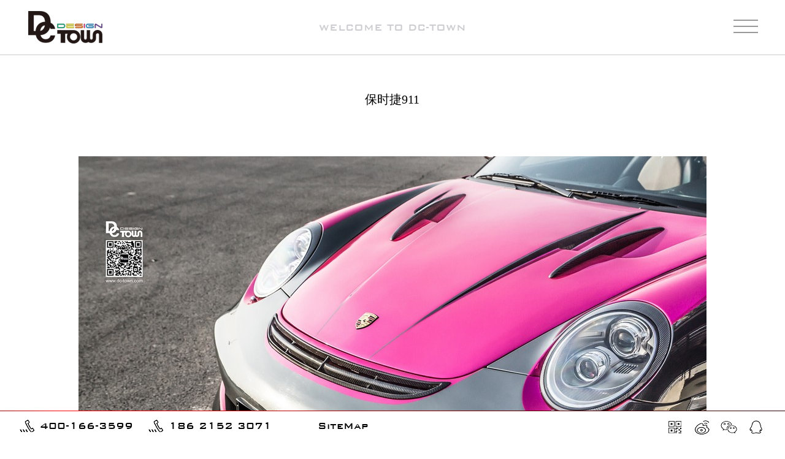

--- FILE ---
content_type: text/html;charset=utf-8
request_url: http://www.dc-town.com/sv_view.aspx?typeid=191&id=615&fid=t8:191:8
body_size: 13877
content:
<!DOCTYPE HTML PUBLIC "-//W3C//DTD HTML 4.01 Transitional//EN" "http://www.w3c.org/TR/1999/REC-html401-19991224/loose.dtd">


<html lang="zh-cn" xmlns="http://www.w3.org/1999/xhtml">
<head><title>
	保时捷911 - 上海汽车改装 - 上海缔奇堂汽车服务有限公司
</title><meta name="keywords" content="保时捷911,上海缔奇堂汽车服务有限公司"/><meta name="description" content=""/><meta charset="utf-8" /><meta name="renderer" content="webkit" /><meta http-equiv="X-UA-Compatible" content="IE=edge,Chrome=1" /><meta id="WebViewport" name="viewport" content="width=device-width" /><meta name="format-detection" content="telephone=no,email=no" /><meta http-equiv="Cache-Control" content="no-transform" /><meta name="applicable-device" content="pc,mobile" /><link rel="stylesheet" type="text/css" href="https://1.rc.xiniu.com/css/respond/respond.measure-2.min.css" />
	 <!--动画库-->
	<link rel="stylesheet" type="text/css" href="https://1.rc.xiniu.com/css/animate/animate.min.css" />
	 <!-- 样式加载顺序：全局样式、自定义样式、工具箱设置样式 -->
	<link id="css__global" rel="stylesheet" type="text/css" href="https://0.rc.xiniu.com/g2/M00/57/76/CgAGe1pqxe6ALdrYAAACEm_WR1Q444.css" /><link id="css__sv_view" rel="stylesheet" type="text/css" href="https://0.rc.xiniu.com/g1/M00/39/75/CgAGTF2AlI6APTPQAABf7FD7M64263.css?d=26140806113" /><link rel="bookmark" href="https://0.rc.xiniu.com/g2/M00/76/3A/CgAGfFq4WDOANLaeAAAG3hfcjm0161.png" /><link rel="shortcut icon" href="https://0.rc.xiniu.com/g2/M00/76/3A/CgAGfFq4WDOANLaeAAAG3hfcjm0161.png" />
	<!-- empty -->
	<script type="text/javascript">var _jtime=new Date();function jqload(){window.jLoad=new Date()-_jtime;}function jqerror(){window.jLoad=-1;}</script>
    <script type="text/javascript" src="https://1.rc.xiniu.com/js/jq/jqueryV173.js" onload="jqload()" onerror="jqerror()" id="jquery"></script>	
	<script type="text/javascript" src="https://1.rc.xiniu.com/js/pb/2/Public.js"></script>
	<script type="text/javascript" src="https://1.rc.xiniu.com/js/pb/plugins.respond.min.js"></script>
	 <!--使IE9以下版本支持html5标签和媒体查询-->
    <!--[if lt IE 9]>
    <script src="https://1.rc.xiniu.com/js/pb/ie.html.min.js"></script>
    <![endif]-->
	<!-- empty --> 
  <style>
      @font-face {
            font-family: 'bankgothic_md_btmedium';
            src: url('/font/bank_gothic_medium_bt-webfont.eot');
            src: url('/font/bank_gothic_medium_bt-webfont.eot?#iefix') format('embedded-opentype'),
                 url('/font/bank_gothic_medium_bt-webfont.woff2') format('woff2'),
                 url('/font/bank_gothic_medium_bt-webfont.woff') format('woff'),
                 url('/font/bank_gothic_medium_bt-webfont.ttf') format('truetype'),
                 url('/font/bank_gothic_medium_bt-webfont.svg#bankgothic_md_btmedium') format('svg');
            font-weight: normal;
            font-style: normal;

        }
      </style>
</head>
<body class="sv_view_body">
<form method="get" id="form1" name="form1" NavigateId="8" data-identify="0218218218014519901980144215210218209014501982102080">
<div class="aspNetHidden">
<input type="hidden" name="__VIEWSTATE" id="__VIEWSTATE" value="" />
</div>

  <!--ea_h-->
        <div id="ea_h">
            <!--xn_h_head_wrap-->
            <div id="xn_h_head_wrap" class="xn_h_head_wrap curr" >
                <header id="xc_m_header" class="xg_header xc_m_header">
                    <div class="top" >
                        <div class="t_t" >
                            <div class="t_t_box">
                                <!--t_logo-->
                                    <div id="t_logo" class="t_logo"> 
                                        <!--ea_l-->
                                        <div id="ea_l"><a href="/" target="_self"><img class="t_logo1" alt="上海缔奇堂汽车服务有限公司" src="https://0.rc.xiniu.com/g2/M00/7A/9B/CgAGfFrB3qGAbDATAAAWpe1LaBA692.png?d=20180126140805?d=20180126140805" /><img class="t_logo2" alt="上海缔奇堂汽车服务有限公司" src="https://0.rc.xiniu.com/g2/M00/7A/9B/CgAGfFrB3luATOcYAAAh_TlBs8w597.png" /></a></div>
                                        <!--ea_l--> 
                                        
                                    </div>
                                <!--end_t_logo-->
                                <!--t_name-->
                                    <div id="t_name" class="t_name">
                                        <!--ea_span_t_name1|--><span name="_t_name1|" >WELCOME TO DC-TOWN</span><!--ea_span_t_name1|-->
                                        
                                    </div>
                                <!--end_t_name-->
                                <!--xn_n_17_wrap-->
                                    <div id="xn_n_17_wrap" class="xn_n_17_wrap"     >
                                        <!--头部导航 后台勾选即显示/滚动条上移显示/下移消失(特殊效果慎用) 2015-07-27-->
                                        <!--若需要用到特殊效果则按要求外层自定义ID为xn_n_17_zdy的盒子包裹住此板块-->
                                        <div id="xn_n_17_btn" class="xn_n_17_btn">
                                            <div class="xn_n_17_btext">
                                                <div class="xn_n_17_middle">
                                            	</div>
                                            </div>
                                        </div>
                                    </div>
                                <!--end_xn_n_17_wrap-->
                            </div>
                        </div>
                    </div>
                </header>
                 <!--手机端左侧滑出菜单列表-->
              <div class="xn_n_17_main_wrap">
  						<div id="xn_n_17_main" class="xn_n_17_main">
                            <div class="xn_n_17_main_top hidden-lg">
                                <div class="xn_n_17_main_logo">
                                    <a href="/" target="_self"><img src="https://0.rc.xiniu.com/g2/M00/6C/5C/CgAGfFqePWSAZPDZAAAQ3yq7b90302.png" /></a>
                                </div>
                            </div>
                            <div class="xn_n_17_rBox">
                                <ul id="xn_n_17_VMenu1" class="type1Ul type1Ul_n000">
<li id="type1Li_n0" level=0 index=0 class="xn_n_17_menu1"><a href="/" target="_self" >首页</a></li>
<li id="type1Li_n19" level=0 data_id="19" type="n" index=1 class="xn_n_17_menu1">
<a href="clients_complex.aspx?FId=n19:19:19" rel="nofollow" target="_self"><!--ea_spanxn_n_17_VMenu1503749168--><span name="xn_n_17_VMenu1503749168|T_Navigates|Id|19|Name">汽车设计</span><!--ea_spanxn_n_17_VMenu1503749168--></a><ul id="type1Ul_t1901" style="display:none" class="type1Ul type1Ul_t1901">
<li id="type1Li_t1901_1" data_id="19_186" class="xn_n_17_menu2" type="t" index=1 level=1><a href="clients.aspx?TypeId=186&FId=t19:186:19" rel="nofollow" target="_self"><!--ea_spanxn_n_17_VMenu1487090561--><span name="xn_n_17_VMenu1487090561|T_NewsTypes|Id|186|Name">阿尔法</span><!--ea_spanxn_n_17_VMenu1487090561--></a>
</li>
<li id="type1Li_t1901_2" data_id="19_146" class="xn_n_17_menu2" type="t" index=2 level=1><a href="clients.aspx?TypeId=146&FId=t19:146:19" rel="nofollow" target="_self"><!--ea_spanxn_n_17_VMenu1298351303--><span name="xn_n_17_VMenu1298351303|T_NewsTypes|Id|146|Name">阿斯顿马丁</span><!--ea_spanxn_n_17_VMenu1298351303--></a>
</li>
<li id="type1Li_t1901_3" data_id="19_158" class="xn_n_17_menu2" type="t" index=3 level=1><a href="clients.aspx?TypeId=158&FId=t19:158:19" rel="nofollow" target="_self"><!--ea_spanxn_n_17_VMenu1124476226--><span name="xn_n_17_VMenu1124476226|T_NewsTypes|Id|158|Name">奥迪</span><!--ea_spanxn_n_17_VMenu1124476226--></a>
</li>
<li id="type1Li_t1901_4" data_id="19_128" class="xn_n_17_menu2" type="t" index=4 level=1><a href="clients.aspx?TypeId=128&FId=t19:128:19" rel="nofollow" target="_self"><!--ea_spanxn_n_17_VMenu11365771284--><span name="xn_n_17_VMenu11365771284|T_NewsTypes|Id|128|Name">奔驰</span><!--ea_spanxn_n_17_VMenu11365771284--></a>
<ul id="type1Ul_t191282" style="display:none" class="type1Ul type1Ul_t191282">
<li id="type1Li_t191282_1" data_id="19_185" class="xn_n_17_menu3" type="t" index=1 level=2><a href="clients.aspx?TypeId=185&FId=t19:185:19" rel="nofollow" target="_self"><!--ea_spanxn_n_17_VMenu1196612496--><span name="xn_n_17_VMenu1196612496|T_NewsTypes|Id|185|Name">奔驰</span><!--ea_spanxn_n_17_VMenu1196612496--></a>
</li>
<li id="type1Li_t191282_2" data_id="19_180" class="xn_n_17_menu3" type="t" index=2 level=2><a href="clients.aspx?TypeId=180&FId=t19:180:19" rel="nofollow" target="_self"><!--ea_spanxn_n_17_VMenu11894224122--><span name="xn_n_17_VMenu11894224122|T_NewsTypes|Id|180|Name">法拉利</span><!--ea_spanxn_n_17_VMenu11894224122--></a>
<ul id="type1Ul_t191803" style="display:none" class="type1Ul type1Ul_t191803">
<li id="type1Li_t191803_1" data_id="19_184" class="xn_n_17_menu4" type="t" index=1 level=3><a href="clients.aspx?TypeId=184&FId=t19:184:19" rel="nofollow" target="_self"><!--ea_spanxn_n_17_VMenu1335790565--><span name="xn_n_17_VMenu1335790565|T_NewsTypes|Id|184|Name">奔驰</span><!--ea_spanxn_n_17_VMenu1335790565--></a>
</li>
</ul>
</li>
</ul>
</li>
<li id="type1Li_t1901_5" data_id="19_209" class="xn_n_17_menu2" type="t" index=5 level=1><a href="clients.aspx?TypeId=209&FId=t19:209:19" rel="nofollow" target="_self"><!--ea_spanxn_n_17_VMenu1930785402--><span name="xn_n_17_VMenu1930785402|T_NewsTypes|Id|209|Name">宝马</span><!--ea_spanxn_n_17_VMenu1930785402--></a>
</li>
<li id="type1Li_t1901_6" data_id="19_187" class="xn_n_17_menu2" type="t" index=6 level=1><a href="clients.aspx?TypeId=187&FId=t19:187:19" rel="nofollow" target="_self"><!--ea_spanxn_n_17_VMenu11340394563--><span name="xn_n_17_VMenu11340394563|T_NewsTypes|Id|187|Name">保时捷</span><!--ea_spanxn_n_17_VMenu11340394563--></a>
</li>
<li id="type1Li_t1901_7" data_id="19_21" class="xn_n_17_menu2" type="t" index=7 level=1><a href="clients.aspx?TypeId=21&FId=t19:21:19" rel="nofollow" target="_self"><!--ea_spanxn_n_17_VMenu11429472773--><span name="xn_n_17_VMenu11429472773|T_NewsTypes|Id|21|Name">宾利</span><!--ea_spanxn_n_17_VMenu11429472773--></a>
</li>
<li id="type1Li_t1901_8" data_id="19_181" class="xn_n_17_menu2" type="t" index=8 level=1><a href="clients.aspx?TypeId=181&FId=t19:181:19" rel="nofollow" target="_self"><!--ea_spanxn_n_17_VMenu11052781216--><span name="xn_n_17_VMenu11052781216|T_NewsTypes|Id|181|Name">法拉利</span><!--ea_spanxn_n_17_VMenu11052781216--></a>
</li>
<li id="type1Li_t1901_9" data_id="19_182" class="xn_n_17_menu2" type="t" index=9 level=1><a href="clients.aspx?TypeId=182&FId=t19:182:19" rel="nofollow" target="_self"><!--ea_spanxn_n_17_VMenu1240320657--><span name="xn_n_17_VMenu1240320657|T_NewsTypes|Id|182|Name">劳斯莱斯</span><!--ea_spanxn_n_17_VMenu1240320657--></a>
</li>
<li id="type1Li_t1901_10" data_id="19_176" class="xn_n_17_menu2" type="t" index=10 level=1><a href="clients.aspx?TypeId=176&FId=t19:176:19" rel="nofollow" target="_self"><!--ea_spanxn_n_17_VMenu1124008686--><span name="xn_n_17_VMenu1124008686|T_NewsTypes|Id|176|Name">其他</span><!--ea_spanxn_n_17_VMenu1124008686--></a>
</li>
<li id="type1Li_t1901_11" data_id="19_168" class="xn_n_17_menu2" type="t" index=11 level=1><a href="clients.aspx?TypeId=168&FId=t19:168:19" rel="nofollow" target="_self"><!--ea_spanxn_n_17_VMenu11654039836--><span name="xn_n_17_VMenu11654039836|T_NewsTypes|Id|168|Name">路虎</span><!--ea_spanxn_n_17_VMenu11654039836--></a>
</li>
<li id="type1Li_t1901_12" data_id="19_174" class="xn_n_17_menu2" type="t" index=12 level=1><a href="clients.aspx?TypeId=174&FId=t19:174:19" rel="nofollow" target="_self"><!--ea_spanxn_n_17_VMenu11776456496--><span name="xn_n_17_VMenu11776456496|T_NewsTypes|Id|174|Name">迈凯伦</span><!--ea_spanxn_n_17_VMenu11776456496--></a>
</li>
<li id="type1Li_t1901_13" data_id="19_175" class="xn_n_17_menu2" type="t" index=13 level=1><a href="clients.aspx?TypeId=175&FId=t19:175:19" rel="nofollow" target="_self"><!--ea_spanxn_n_17_VMenu1203186086--><span name="xn_n_17_VMenu1203186086|T_NewsTypes|Id|175|Name">野马</span><!--ea_spanxn_n_17_VMenu1203186086--></a>
</li>
</ul>
</li>
<li id="type1Li_n8" level=0 data_id="8" type="n" index=2 class="xn_n_17_menu1">
<a href="sv_complex.aspx?Fid=n8:8:8" target="_self"><!--ea_spanxn_n_17_VMenu11879180803--><span name="xn_n_17_VMenu11879180803|T_Navigates|Id|8|Name">外观涂装</span><!--ea_spanxn_n_17_VMenu11879180803--></a><ul id="type1Ul_t801" style="display:none" class="type1Ul type1Ul_t801">
<li id="type1Li_t801_1" data_id="8_210" class="xn_n_17_menu2" type="t" index=1 level=1><a href="sv.aspx?TypeId=210&FId=t8:210:8" target="_self"><!--ea_spanxn_n_17_VMenu1332913568--><span name="xn_n_17_VMenu1332913568|T_NewsTypes|Id|210|Name">阿尔法</span><!--ea_spanxn_n_17_VMenu1332913568--></a>
</li>
<li id="type1Li_t801_2" data_id="8_169" class="xn_n_17_menu2" type="t" index=2 level=1><a href="sv.aspx?TypeId=169&FId=t8:169:8" target="_self"><!--ea_spanxn_n_17_VMenu11051111495--><span name="xn_n_17_VMenu11051111495|T_NewsTypes|Id|169|Name">阿斯顿马丁</span><!--ea_spanxn_n_17_VMenu11051111495--></a>
</li>
<li id="type1Li_t801_3" data_id="8_195" class="xn_n_17_menu2" type="t" index=3 level=1><a href="sv.aspx?TypeId=195&FId=t8:195:8" target="_self"><!--ea_spanxn_n_17_VMenu1330747088--><span name="xn_n_17_VMenu1330747088|T_NewsTypes|Id|195|Name">奥迪</span><!--ea_spanxn_n_17_VMenu1330747088--></a>
</li>
<li id="type1Li_t801_4" data_id="8_179" class="xn_n_17_menu2" type="t" index=4 level=1><a href="sv.aspx?TypeId=179&FId=t8:179:8" target="_self"><!--ea_spanxn_n_17_VMenu11870053552--><span name="xn_n_17_VMenu11870053552|T_NewsTypes|Id|179|Name">奔驰</span><!--ea_spanxn_n_17_VMenu11870053552--></a>
</li>
<li id="type1Li_t801_5" data_id="8_148" class="xn_n_17_menu2" type="t" index=5 level=1><a href="sv.aspx?TypeId=148&FId=t8:148:8" target="_self"><!--ea_spanxn_n_17_VMenu11395921421--><span name="xn_n_17_VMenu11395921421|T_NewsTypes|Id|148|Name">宝马</span><!--ea_spanxn_n_17_VMenu11395921421--></a>
</li>
<li id="type1Li_t801_6" data_id="8_191" class="xn_n_17_menu2" type="t" index=6 level=1><a href="sv.aspx?TypeId=191&FId=t8:191:8" target="_self"><!--ea_spanxn_n_17_VMenu1333457036--><span name="xn_n_17_VMenu1333457036|T_NewsTypes|Id|191|Name">保时捷</span><!--ea_spanxn_n_17_VMenu1333457036--></a>
</li>
<li id="type1Li_t801_7" data_id="8_36" class="xn_n_17_menu2" type="t" index=7 level=1><a href="sv.aspx?TypeId=36&FId=t8:36:8" target="_self"><!--ea_spanxn_n_17_VMenu1546243598--><span name="xn_n_17_VMenu1546243598|T_NewsTypes|Id|36|Name">宾利</span><!--ea_spanxn_n_17_VMenu1546243598--></a>
</li>
<li id="type1Li_t801_8" data_id="8_196" class="xn_n_17_menu2" type="t" index=8 level=1><a href="sv.aspx?TypeId=196&FId=t8:196:8" target="_self"><!--ea_spanxn_n_17_VMenu1506549687--><span name="xn_n_17_VMenu1506549687|T_NewsTypes|Id|196|Name">大众</span><!--ea_spanxn_n_17_VMenu1506549687--></a>
</li>
<li id="type1Li_t801_9" data_id="8_37" class="xn_n_17_menu2" type="t" index=9 level=1><a href="sv.aspx?TypeId=37&FId=t8:37:8" target="_self"><!--ea_spanxn_n_17_VMenu11018687441--><span name="xn_n_17_VMenu11018687441|T_NewsTypes|Id|37|Name">法拉利</span><!--ea_spanxn_n_17_VMenu11018687441--></a>
</li>
<li id="type1Li_t801_10" data_id="8_200" class="xn_n_17_menu2" type="t" index=10 level=1><a href="sv.aspx?TypeId=200&FId=t8:200:8" target="_self"><!--ea_spanxn_n_17_VMenu1861989615--><span name="xn_n_17_VMenu1861989615|T_NewsTypes|Id|200|Name">丰田</span><!--ea_spanxn_n_17_VMenu1861989615--></a>
</li>
<li id="type1Li_t801_11" data_id="8_198" class="xn_n_17_menu2" type="t" index=11 level=1><a href="sv.aspx?TypeId=198&FId=t8:198:8" target="_self"><!--ea_spanxn_n_17_VMenu11419756712--><span name="xn_n_17_VMenu11419756712|T_NewsTypes|Id|198|Name">菲亚特</span><!--ea_spanxn_n_17_VMenu11419756712--></a>
</li>
<li id="type1Li_t801_12" data_id="8_201" class="xn_n_17_menu2" type="t" index=12 level=1><a href="sv.aspx?TypeId=201&FId=t8:201:8" target="_self"><!--ea_spanxn_n_17_VMenu11188796288--><span name="xn_n_17_VMenu11188796288|T_NewsTypes|Id|201|Name">捷豹</span><!--ea_spanxn_n_17_VMenu11188796288--></a>
</li>
<li id="type1Li_t801_13" data_id="8_202" class="xn_n_17_menu2" type="t" index=13 level=1><a href="sv.aspx?TypeId=202&FId=t8:202:8" target="_self"><!--ea_spanxn_n_17_VMenu11542939143--><span name="xn_n_17_VMenu11542939143|T_NewsTypes|Id|202|Name">凯迪拉克</span><!--ea_spanxn_n_17_VMenu11542939143--></a>
</li>
<li id="type1Li_t801_14" data_id="8_211" class="xn_n_17_menu2" type="t" index=14 level=1><a href="sv.aspx?TypeId=211&FId=t8:211:8" target="_self"><!--ea_spanxn_n_17_VMenu1295965685--><span name="xn_n_17_VMenu1295965685|T_NewsTypes|Id|211|Name">劳斯莱斯</span><!--ea_spanxn_n_17_VMenu1295965685--></a>
</li>
<li id="type1Li_t801_15" data_id="8_189" class="xn_n_17_menu2" type="t" index=15 level=1><a href="sv.aspx?TypeId=189&FId=t8:189:8" target="_self"><!--ea_spanxn_n_17_VMenu11713119940--><span name="xn_n_17_VMenu11713119940|T_NewsTypes|Id|189|Name">兰博基尼</span><!--ea_spanxn_n_17_VMenu11713119940--></a>
</li>
<li id="type1Li_t801_16" data_id="8_212" class="xn_n_17_menu2" type="t" index=16 level=1><a href="sv.aspx?TypeId=212&FId=t8:212:8" target="_self"><!--ea_spanxn_n_17_VMenu11328193179--><span name="xn_n_17_VMenu11328193179|T_NewsTypes|Id|212|Name">路虎</span><!--ea_spanxn_n_17_VMenu11328193179--></a>
</li>
<li id="type1Li_t801_17" data_id="8_204" class="xn_n_17_menu2" type="t" index=17 level=1><a href="sv.aspx?TypeId=204&FId=t8:204:8" target="_self"><!--ea_spanxn_n_17_VMenu11491285373--><span name="xn_n_17_VMenu11491285373|T_NewsTypes|Id|204|Name">路特斯</span><!--ea_spanxn_n_17_VMenu11491285373--></a>
</li>
<li id="type1Li_t801_18" data_id="8_203" class="xn_n_17_menu2" type="t" index=18 level=1><a href="sv.aspx?TypeId=203&FId=t8:203:8" target="_self"><!--ea_spanxn_n_17_VMenu1296959704--><span name="xn_n_17_VMenu1296959704|T_NewsTypes|Id|203|Name">雷克萨斯</span><!--ea_spanxn_n_17_VMenu1296959704--></a>
</li>
<li id="type1Li_t801_19" data_id="8_171" class="xn_n_17_menu2" type="t" index=19 level=1><a href="sv.aspx?TypeId=171&FId=t8:171:8" target="_self"><!--ea_spanxn_n_17_VMenu1537944886--><span name="xn_n_17_VMenu1537944886|T_NewsTypes|Id|171|Name">迈凯伦</span><!--ea_spanxn_n_17_VMenu1537944886--></a>
</li>
<li id="type1Li_t801_20" data_id="8_170" class="xn_n_17_menu2" type="t" index=20 level=1><a href="sv.aspx?TypeId=170&FId=t8:170:8" target="_self"><!--ea_spanxn_n_17_VMenu1722635373--><span name="xn_n_17_VMenu1722635373|T_NewsTypes|Id|170|Name">迈巴赫</span><!--ea_spanxn_n_17_VMenu1722635373--></a>
</li>
<li id="type1Li_t801_21" data_id="8_188" class="xn_n_17_menu2" type="t" index=21 level=1><a href="sv.aspx?TypeId=188&FId=t8:188:8" target="_self"><!--ea_spanxn_n_17_VMenu12048594692--><span name="xn_n_17_VMenu12048594692|T_NewsTypes|Id|188|Name">MINI</span><!--ea_spanxn_n_17_VMenu12048594692--></a>
</li>
<li id="type1Li_t801_22" data_id="8_172" class="xn_n_17_menu2" type="t" index=22 level=1><a href="sv.aspx?TypeId=172&FId=t8:172:8" target="_self"><!--ea_spanxn_n_17_VMenu11516038608--><span name="xn_n_17_VMenu11516038608|T_NewsTypes|Id|172|Name">摩根</span><!--ea_spanxn_n_17_VMenu11516038608--></a>
</li>
<li id="type1Li_t801_23" data_id="8_213" class="xn_n_17_menu2" type="t" index=23 level=1><a href="sv.aspx?TypeId=213&FId=t8:213:8" target="_self"><!--ea_spanxn_n_17_VMenu117631138--><span name="xn_n_17_VMenu117631138|T_NewsTypes|Id|213|Name">玛莎拉蒂</span><!--ea_spanxn_n_17_VMenu117631138--></a>
</li>
<li id="type1Li_t801_24" data_id="8_151" class="xn_n_17_menu2" type="t" index=24 level=1><a href="sv.aspx?TypeId=151&FId=t8:151:8" target="_self"><!--ea_spanxn_n_17_VMenu11102259668--><span name="xn_n_17_VMenu11102259668|T_NewsTypes|Id|151|Name">Radical</span><!--ea_spanxn_n_17_VMenu11102259668--></a>
</li>
<li id="type1Li_t801_25" data_id="8_205" class="xn_n_17_menu2" type="t" index=25 level=1><a href="sv.aspx?TypeId=205&FId=t8:205:8" target="_self"><!--ea_spanxn_n_17_VMenu11522905100--><span name="xn_n_17_VMenu11522905100|T_NewsTypes|Id|205|Name">三菱</span><!--ea_spanxn_n_17_VMenu11522905100--></a>
</li>
<li id="type1Li_t801_26" data_id="8_214" class="xn_n_17_menu2" type="t" index=26 level=1><a href="sv.aspx?TypeId=214&FId=t8:214:8" target="_self"><!--ea_spanxn_n_17_VMenu1547582117--><span name="xn_n_17_VMenu1547582117|T_NewsTypes|Id|214|Name">特斯拉</span><!--ea_spanxn_n_17_VMenu1547582117--></a>
</li>
<li id="type1Li_t801_27" data_id="8_208" class="xn_n_17_menu2" type="t" index=27 level=1><a href="sv.aspx?TypeId=208&FId=t8:208:8" target="_self"><!--ea_spanxn_n_17_VMenu1977432446--><span name="xn_n_17_VMenu1977432446|T_NewsTypes|Id|208|Name">沃尔沃</span><!--ea_spanxn_n_17_VMenu1977432446--></a>
</li>
<li id="type1Li_t801_28" data_id="8_173" class="xn_n_17_menu2" type="t" index=28 level=1><a href="sv.aspx?TypeId=173&FId=t8:173:8" target="_self"><!--ea_spanxn_n_17_VMenu1399643626--><span name="xn_n_17_VMenu1399643626|T_NewsTypes|Id|173|Name">野马</span><!--ea_spanxn_n_17_VMenu1399643626--></a>
</li>
<li id="type1Li_t801_29" data_id="8_258" class="xn_n_17_menu2" type="t" index=29 level=1><a href="sv.aspx?TypeId=258&FId=t8:258:8" target="_self"><!--ea_spanxn_n_17_VMenu11269175995--><span name="xn_n_17_VMenu11269175995|T_NewsTypes|Id|258|Name">其他</span><!--ea_spanxn_n_17_VMenu11269175995--></a>
</li>
</ul>
</li>
<li id="type1Li_n34" level=0 data_id="34" type="n" index=3 class="xn_n_17_menu1">
<a href="information_complex.aspx?FId=n34:34:34" target="_self"><!--ea_spanxn_n_17_VMenu1213778138--><span name="xn_n_17_VMenu1213778138|T_Navigates|Id|34|Name">玻璃膜和漆面保护膜</span><!--ea_spanxn_n_17_VMenu1213778138--></a><ul id="type1Ul_t3401" style="display:none" class="type1Ul type1Ul_t3401">
<li id="type1Li_t3401_1" data_id="34_86" class="xn_n_17_menu2" type="t" index=1 level=1><a href="information.aspx?TypeId=86&FId=t34:86:34" target="_self"><!--ea_spanxn_n_17_VMenu11221827478--><span name="xn_n_17_VMenu11221827478|T_NewsTypes|Id|86|Name">其他</span><!--ea_spanxn_n_17_VMenu11221827478--></a>
</li>
<li id="type1Li_t3401_2" data_id="34_87" class="xn_n_17_menu2" type="t" index=2 level=1><a href="information.aspx?TypeId=87&FId=t34:87:34" target="_self"><!--ea_spanxn_n_17_VMenu1560768264--><span name="xn_n_17_VMenu1560768264|T_NewsTypes|Id|87|Name">阿斯顿马丁</span><!--ea_spanxn_n_17_VMenu1560768264--></a>
</li>
<li id="type1Li_t3401_3" data_id="34_237" class="xn_n_17_menu2" type="t" index=3 level=1><a href="information.aspx?TypeId=237&FId=t34:237:34" target="_self"><!--ea_spanxn_n_17_VMenu11439081919--><span name="xn_n_17_VMenu11439081919|T_NewsTypes|Id|237|Name">宝马</span><!--ea_spanxn_n_17_VMenu11439081919--></a>
</li>
<li id="type1Li_t3401_4" data_id="34_238" class="xn_n_17_menu2" type="t" index=4 level=1><a href="information.aspx?TypeId=238&FId=t34:238:34" target="_self"><!--ea_spanxn_n_17_VMenu11751744063--><span name="xn_n_17_VMenu11751744063|T_NewsTypes|Id|238|Name">保时捷</span><!--ea_spanxn_n_17_VMenu11751744063--></a>
</li>
<li id="type1Li_t3401_5" data_id="34_239" class="xn_n_17_menu2" type="t" index=5 level=1><a href="information.aspx?TypeId=239&FId=t34:239:34" target="_self"><!--ea_spanxn_n_17_VMenu11642873114--><span name="xn_n_17_VMenu11642873114|T_NewsTypes|Id|239|Name">宾利</span><!--ea_spanxn_n_17_VMenu11642873114--></a>
</li>
<li id="type1Li_t3401_6" data_id="34_240" class="xn_n_17_menu2" type="t" index=6 level=1><a href="information.aspx?TypeId=240&FId=t34:240:34" target="_self"><!--ea_spanxn_n_17_VMenu11864399659--><span name="xn_n_17_VMenu11864399659|T_NewsTypes|Id|240|Name">法拉利</span><!--ea_spanxn_n_17_VMenu11864399659--></a>
</li>
<li id="type1Li_t3401_7" data_id="34_241" class="xn_n_17_menu2" type="t" index=7 level=1><a href="information.aspx?TypeId=241&FId=t34:241:34" target="_self"><!--ea_spanxn_n_17_VMenu1198192471--><span name="xn_n_17_VMenu1198192471|T_NewsTypes|Id|241|Name">丰田</span><!--ea_spanxn_n_17_VMenu1198192471--></a>
</li>
<li id="type1Li_t3401_8" data_id="34_242" class="xn_n_17_menu2" type="t" index=8 level=1><a href="information.aspx?TypeId=242&FId=t34:242:34" target="_self"><!--ea_spanxn_n_17_VMenu1781179263--><span name="xn_n_17_VMenu1781179263|T_NewsTypes|Id|242|Name">菲亚特</span><!--ea_spanxn_n_17_VMenu1781179263--></a>
</li>
<li id="type1Li_t3401_9" data_id="34_243" class="xn_n_17_menu2" type="t" index=9 level=1><a href="information.aspx?TypeId=243&FId=t34:243:34" target="_self"><!--ea_spanxn_n_17_VMenu11238652787--><span name="xn_n_17_VMenu11238652787|T_NewsTypes|Id|243|Name">捷豹</span><!--ea_spanxn_n_17_VMenu11238652787--></a>
</li>
<li id="type1Li_t3401_10" data_id="34_244" class="xn_n_17_menu2" type="t" index=10 level=1><a href="information.aspx?TypeId=244&FId=t34:244:34" target="_self"><!--ea_spanxn_n_17_VMenu12112377914--><span name="xn_n_17_VMenu12112377914|T_NewsTypes|Id|244|Name">凯迪拉克</span><!--ea_spanxn_n_17_VMenu12112377914--></a>
</li>
<li id="type1Li_t3401_11" data_id="34_245" class="xn_n_17_menu2" type="t" index=11 level=1><a href="information.aspx?TypeId=245&FId=t34:245:34" target="_self"><!--ea_spanxn_n_17_VMenu11725716275--><span name="xn_n_17_VMenu11725716275|T_NewsTypes|Id|245|Name">劳斯莱斯</span><!--ea_spanxn_n_17_VMenu11725716275--></a>
</li>
<li id="type1Li_t3401_12" data_id="34_246" class="xn_n_17_menu2" type="t" index=12 level=1><a href="information.aspx?TypeId=246&FId=t34:246:34" target="_self"><!--ea_spanxn_n_17_VMenu1859221597--><span name="xn_n_17_VMenu1859221597|T_NewsTypes|Id|246|Name">兰博基尼</span><!--ea_spanxn_n_17_VMenu1859221597--></a>
</li>
<li id="type1Li_t3401_13" data_id="34_247" class="xn_n_17_menu2" type="t" index=13 level=1><a href="information.aspx?TypeId=247&FId=t34:247:34" target="_self"><!--ea_spanxn_n_17_VMenu11325408702--><span name="xn_n_17_VMenu11325408702|T_NewsTypes|Id|247|Name">路虎</span><!--ea_spanxn_n_17_VMenu11325408702--></a>
</li>
<li id="type1Li_t3401_14" data_id="34_248" class="xn_n_17_menu2" type="t" index=14 level=1><a href="information.aspx?TypeId=248&FId=t34:248:34" target="_self"><!--ea_spanxn_n_17_VMenu11032234507--><span name="xn_n_17_VMenu11032234507|T_NewsTypes|Id|248|Name">路斯特</span><!--ea_spanxn_n_17_VMenu11032234507--></a>
</li>
<li id="type1Li_t3401_15" data_id="34_249" class="xn_n_17_menu2" type="t" index=15 level=1><a href="information.aspx?TypeId=249&FId=t34:249:34" target="_self"><!--ea_spanxn_n_17_VMenu11063517500--><span name="xn_n_17_VMenu11063517500|T_NewsTypes|Id|249|Name">雷克萨斯</span><!--ea_spanxn_n_17_VMenu11063517500--></a>
</li>
<li id="type1Li_t3401_16" data_id="34_250" class="xn_n_17_menu2" type="t" index=16 level=1><a href="information.aspx?TypeId=250&FId=t34:250:34" target="_self"><!--ea_spanxn_n_17_VMenu11889472761--><span name="xn_n_17_VMenu11889472761|T_NewsTypes|Id|250|Name">迈凯伦</span><!--ea_spanxn_n_17_VMenu11889472761--></a>
</li>
<li id="type1Li_t3401_17" data_id="34_251" class="xn_n_17_menu2" type="t" index=17 level=1><a href="information.aspx?TypeId=251&FId=t34:251:34" target="_self"><!--ea_spanxn_n_17_VMenu11944939067--><span name="xn_n_17_VMenu11944939067|T_NewsTypes|Id|251|Name">迈巴赫</span><!--ea_spanxn_n_17_VMenu11944939067--></a>
</li>
<li id="type1Li_t3401_18" data_id="34_252" class="xn_n_17_menu2" type="t" index=18 level=1><a href="information.aspx?TypeId=252&FId=t34:252:34" target="_self"><!--ea_spanxn_n_17_VMenu11133507088--><span name="xn_n_17_VMenu11133507088|T_NewsTypes|Id|252|Name">Mini</span><!--ea_spanxn_n_17_VMenu11133507088--></a>
</li>
<li id="type1Li_t3401_19" data_id="34_253" class="xn_n_17_menu2" type="t" index=19 level=1><a href="information.aspx?TypeId=253&FId=t34:253:34" target="_self"><!--ea_spanxn_n_17_VMenu11487144923--><span name="xn_n_17_VMenu11487144923|T_NewsTypes|Id|253|Name">玛莎拉蒂</span><!--ea_spanxn_n_17_VMenu11487144923--></a>
</li>
<li id="type1Li_t3401_20" data_id="34_254" class="xn_n_17_menu2" type="t" index=20 level=1><a href="information.aspx?TypeId=254&FId=t34:254:34" target="_self"><!--ea_spanxn_n_17_VMenu11059611125--><span name="xn_n_17_VMenu11059611125|T_NewsTypes|Id|254|Name">Radical</span><!--ea_spanxn_n_17_VMenu11059611125--></a>
</li>
<li id="type1Li_t3401_21" data_id="34_255" class="xn_n_17_menu2" type="t" index=21 level=1><a href="information.aspx?TypeId=255&FId=t34:255:34" target="_self"><!--ea_spanxn_n_17_VMenu1780206960--><span name="xn_n_17_VMenu1780206960|T_NewsTypes|Id|255|Name">特斯拉</span><!--ea_spanxn_n_17_VMenu1780206960--></a>
</li>
<li id="type1Li_t3401_22" data_id="34_256" class="xn_n_17_menu2" type="t" index=22 level=1><a href="information.aspx?TypeId=256&FId=t34:256:34" target="_self"><!--ea_spanxn_n_17_VMenu11357080132--><span name="xn_n_17_VMenu11357080132|T_NewsTypes|Id|256|Name">沃尔沃</span><!--ea_spanxn_n_17_VMenu11357080132--></a>
</li>
<li id="type1Li_t3401_23" data_id="34_257" class="xn_n_17_menu2" type="t" index=23 level=1><a href="information.aspx?TypeId=257&FId=t34:257:34" target="_self"><!--ea_spanxn_n_17_VMenu11238511610--><span name="xn_n_17_VMenu11238511610|T_NewsTypes|Id|257|Name">野马</span><!--ea_spanxn_n_17_VMenu11238511610--></a>
</li>
</ul>
</li>
<li id="type1Li_n25" level=0 data_id="25" type="n" index=4 class="xn_n_17_menu1">
<a href="solution_complex.aspx?FId=n25:25:25" rel="nofollow" target="_self"><!--ea_spanxn_n_17_VMenu11628034360--><span name="xn_n_17_VMenu11628034360|T_Navigates|Id|25|Name">汽车改装</span><!--ea_spanxn_n_17_VMenu11628034360--></a><ul id="type1Ul_t2501" style="display:none" class="type1Ul type1Ul_t2501">
<li id="type1Li_t2501_1" data_id="25_163" class="xn_n_17_menu2" type="t" index=1 level=1><a href="solution.aspx?TypeId=163&FId=t25:163:25" rel="nofollow" target="_self"><!--ea_spanxn_n_17_VMenu11978069758--><span name="xn_n_17_VMenu11978069758|T_NewsTypes|Id|163|Name">阿尔法</span><!--ea_spanxn_n_17_VMenu11978069758--></a>
</li>
<li id="type1Li_t2501_2" data_id="25_131" class="xn_n_17_menu2" type="t" index=2 level=1><a href="solution.aspx?TypeId=131&FId=t25:131:25" rel="nofollow" target="_self"><!--ea_spanxn_n_17_VMenu1964358607--><span name="xn_n_17_VMenu1964358607|T_NewsTypes|Id|131|Name">阿斯顿马丁</span><!--ea_spanxn_n_17_VMenu1964358607--></a>
</li>
<li id="type1Li_t2501_3" data_id="25_156" class="xn_n_17_menu2" type="t" index=3 level=1><a href="solution.aspx?TypeId=156&FId=t25:156:25" rel="nofollow" target="_self"><!--ea_spanxn_n_17_VMenu11033480357--><span name="xn_n_17_VMenu11033480357|T_NewsTypes|Id|156|Name">奥迪</span><!--ea_spanxn_n_17_VMenu11033480357--></a>
</li>
<li id="type1Li_t2501_4" data_id="25_155" class="xn_n_17_menu2" type="t" index=4 level=1><a href="solution.aspx?TypeId=155&FId=t25:155:25" rel="nofollow" target="_self"><!--ea_spanxn_n_17_VMenu11375971067--><span name="xn_n_17_VMenu11375971067|T_NewsTypes|Id|155|Name">奔驰</span><!--ea_spanxn_n_17_VMenu11375971067--></a>
</li>
<li id="type1Li_t2501_5" data_id="25_167" class="xn_n_17_menu2" type="t" index=5 level=1><a href="solution.aspx?TypeId=167&FId=t25:167:25" rel="nofollow" target="_self"><!--ea_spanxn_n_17_VMenu1347148452--><span name="xn_n_17_VMenu1347148452|T_NewsTypes|Id|167|Name">宝马</span><!--ea_spanxn_n_17_VMenu1347148452--></a>
</li>
<li id="type1Li_t2501_6" data_id="25_166" class="xn_n_17_menu2" type="t" index=6 level=1><a href="solution.aspx?TypeId=166&FId=t25:166:25" rel="nofollow" target="_self"><!--ea_spanxn_n_17_VMenu1848339304--><span name="xn_n_17_VMenu1848339304|T_NewsTypes|Id|166|Name">保时捷</span><!--ea_spanxn_n_17_VMenu1848339304--></a>
</li>
<li id="type1Li_t2501_7" data_id="25_165" class="xn_n_17_menu2" type="t" index=7 level=1><a href="solution.aspx?TypeId=165&FId=t25:165:25" rel="nofollow" target="_self"><!--ea_spanxn_n_17_VMenu11503508237--><span name="xn_n_17_VMenu11503508237|T_NewsTypes|Id|165|Name">宾利</span><!--ea_spanxn_n_17_VMenu11503508237--></a>
</li>
<li id="type1Li_t2501_8" data_id="25_164" class="xn_n_17_menu2" type="t" index=8 level=1><a href="solution.aspx?TypeId=164&FId=t25:164:25" rel="nofollow" target="_self"><!--ea_spanxn_n_17_VMenu1146599972--><span name="xn_n_17_VMenu1146599972|T_NewsTypes|Id|164|Name">法拉利</span><!--ea_spanxn_n_17_VMenu1146599972--></a>
</li>
<li id="type1Li_t2501_9" data_id="25_161" class="xn_n_17_menu2" type="t" index=9 level=1><a href="solution.aspx?TypeId=161&FId=t25:161:25" rel="nofollow" target="_self"><!--ea_spanxn_n_17_VMenu11384857339--><span name="xn_n_17_VMenu11384857339|T_NewsTypes|Id|161|Name">丰田</span><!--ea_spanxn_n_17_VMenu11384857339--></a>
</li>
<li id="type1Li_t2501_10" data_id="25_160" class="xn_n_17_menu2" type="t" index=10 level=1><a href="solution.aspx?TypeId=160&FId=t25:160:25" rel="nofollow" target="_self"><!--ea_spanxn_n_17_VMenu1804909303--><span name="xn_n_17_VMenu1804909303|T_NewsTypes|Id|160|Name">菲亚特</span><!--ea_spanxn_n_17_VMenu1804909303--></a>
</li>
<li id="type1Li_t2501_11" data_id="25_159" class="xn_n_17_menu2" type="t" index=11 level=1><a href="solution.aspx?TypeId=159&FId=t25:159:25" rel="nofollow" target="_self"><!--ea_spanxn_n_17_VMenu11787645784--><span name="xn_n_17_VMenu11787645784|T_NewsTypes|Id|159|Name">捷豹</span><!--ea_spanxn_n_17_VMenu11787645784--></a>
</li>
<li id="type1Li_t2501_12" data_id="25_157" class="xn_n_17_menu2" type="t" index=12 level=1><a href="solution.aspx?TypeId=157&FId=t25:157:25" rel="nofollow" target="_self"><!--ea_spanxn_n_17_VMenu1858988448--><span name="xn_n_17_VMenu1858988448|T_NewsTypes|Id|157|Name">凯迪拉克</span><!--ea_spanxn_n_17_VMenu1858988448--></a>
</li>
<li id="type1Li_t2501_13" data_id="25_215" class="xn_n_17_menu2" type="t" index=13 level=1><a href="solution.aspx?TypeId=215&FId=t25:215:25" rel="nofollow" target="_self"><!--ea_spanxn_n_17_VMenu11897198016--><span name="xn_n_17_VMenu11897198016|T_NewsTypes|Id|215|Name">劳斯莱斯</span><!--ea_spanxn_n_17_VMenu11897198016--></a>
</li>
<li id="type1Li_t2501_14" data_id="25_216" class="xn_n_17_menu2" type="t" index=14 level=1><a href="solution.aspx?TypeId=216&FId=t25:216:25" rel="nofollow" target="_self"><!--ea_spanxn_n_17_VMenu11938678727--><span name="xn_n_17_VMenu11938678727|T_NewsTypes|Id|216|Name">兰博基尼</span><!--ea_spanxn_n_17_VMenu11938678727--></a>
</li>
<li id="type1Li_t2501_15" data_id="25_217" class="xn_n_17_menu2" type="t" index=15 level=1><a href="solution.aspx?TypeId=217&FId=t25:217:25" rel="nofollow" target="_self"><!--ea_spanxn_n_17_VMenu1800576218--><span name="xn_n_17_VMenu1800576218|T_NewsTypes|Id|217|Name">路虎</span><!--ea_spanxn_n_17_VMenu1800576218--></a>
</li>
<li id="type1Li_t2501_16" data_id="25_219" class="xn_n_17_menu2" type="t" index=16 level=1><a href="solution.aspx?TypeId=219&FId=t25:219:25" rel="nofollow" target="_self"><!--ea_spanxn_n_17_VMenu11996203928--><span name="xn_n_17_VMenu11996203928|T_NewsTypes|Id|219|Name">雷克萨斯</span><!--ea_spanxn_n_17_VMenu11996203928--></a>
</li>
<li id="type1Li_t2501_17" data_id="25_220" class="xn_n_17_menu2" type="t" index=17 level=1><a href="solution.aspx?TypeId=220&FId=t25:220:25" rel="nofollow" target="_self"><!--ea_spanxn_n_17_VMenu11130000708--><span name="xn_n_17_VMenu11130000708|T_NewsTypes|Id|220|Name">迈凯伦</span><!--ea_spanxn_n_17_VMenu11130000708--></a>
</li>
<li id="type1Li_t2501_18" data_id="25_221" class="xn_n_17_menu2" type="t" index=18 level=1><a href="solution.aspx?TypeId=221&FId=t25:221:25" rel="nofollow" target="_self"><!--ea_spanxn_n_17_VMenu1710106110--><span name="xn_n_17_VMenu1710106110|T_NewsTypes|Id|221|Name">迈巴赫</span><!--ea_spanxn_n_17_VMenu1710106110--></a>
</li>
<li id="type1Li_t2501_19" data_id="25_222" class="xn_n_17_menu2" type="t" index=19 level=1><a href="solution.aspx?TypeId=222&FId=t25:222:25" rel="nofollow" target="_self"><!--ea_spanxn_n_17_VMenu11205790564--><span name="xn_n_17_VMenu11205790564|T_NewsTypes|Id|222|Name">Mini</span><!--ea_spanxn_n_17_VMenu11205790564--></a>
</li>
<li id="type1Li_t2501_20" data_id="25_223" class="xn_n_17_menu2" type="t" index=20 level=1><a href="solution.aspx?TypeId=223&FId=t25:223:25" rel="nofollow" target="_self"><!--ea_spanxn_n_17_VMenu1573050619--><span name="xn_n_17_VMenu1573050619|T_NewsTypes|Id|223|Name">玛莎拉蒂</span><!--ea_spanxn_n_17_VMenu1573050619--></a>
</li>
<li id="type1Li_t2501_21" data_id="25_224" class="xn_n_17_menu2" type="t" index=21 level=1><a href="solution.aspx?TypeId=224&FId=t25:224:25" rel="nofollow" target="_self"><!--ea_spanxn_n_17_VMenu11144402745--><span name="xn_n_17_VMenu11144402745|T_NewsTypes|Id|224|Name">特斯拉</span><!--ea_spanxn_n_17_VMenu11144402745--></a>
</li>
<li id="type1Li_t2501_22" data_id="25_225" class="xn_n_17_menu2" type="t" index=22 level=1><a href="solution.aspx?TypeId=225&FId=t25:225:25" rel="nofollow" target="_self"><!--ea_spanxn_n_17_VMenu11189373095--><span name="xn_n_17_VMenu11189373095|T_NewsTypes|Id|225|Name">沃尔沃</span><!--ea_spanxn_n_17_VMenu11189373095--></a>
</li>
<li id="type1Li_t2501_23" data_id="25_226" class="xn_n_17_menu2" type="t" index=23 level=1><a href="solution.aspx?TypeId=226&FId=t25:226:25" rel="nofollow" target="_self"><!--ea_spanxn_n_17_VMenu1190629906--><span name="xn_n_17_VMenu1190629906|T_NewsTypes|Id|226|Name">野马</span><!--ea_spanxn_n_17_VMenu1190629906--></a>
</li>
<li id="type1Li_t2501_24" data_id="25_218" class="xn_n_17_menu2" type="t" index=24 level=1><a href="solution.aspx?TypeId=218&FId=t25:218:25" rel="nofollow" target="_self"><!--ea_spanxn_n_17_VMenu11132880278--><span name="xn_n_17_VMenu11132880278|T_NewsTypes|Id|218|Name">其他</span><!--ea_spanxn_n_17_VMenu11132880278--></a>
</li>
</ul>
</li>
<li id="type1Li_n26" level=0 data_id="26" type="n" index=5 class="xn_n_17_menu1">
<a href="teachers_complex.aspx?FId=n26:26:26" rel="nofollow" target="_self"><!--ea_spanxn_n_17_VMenu138742168--><span name="xn_n_17_VMenu138742168|T_Navigates|Id|26|Name">内饰升级</span><!--ea_spanxn_n_17_VMenu138742168--></a><ul id="type1Ul_t2601" style="display:none" class="type1Ul type1Ul_t2601">
<li id="type1Li_t2601_1" data_id="26_178" class="xn_n_17_menu2" type="t" index=1 level=1><a href="teachers.aspx?TypeId=178&FId=t26:178:26" rel="nofollow" target="_self"><!--ea_spanxn_n_17_VMenu11780915986--><span name="xn_n_17_VMenu11780915986|T_NewsTypes|Id|178|Name">其他</span><!--ea_spanxn_n_17_VMenu11780915986--></a>
</li>
<li id="type1Li_t2601_2" data_id="26_227" class="xn_n_17_menu2" type="t" index=2 level=1><a href="teachers.aspx?TypeId=227&FId=t26:227:26" rel="nofollow" target="_self"><!--ea_spanxn_n_17_VMenu1750126697--><span name="xn_n_17_VMenu1750126697|T_NewsTypes|Id|227|Name">阿斯顿马丁</span><!--ea_spanxn_n_17_VMenu1750126697--></a>
</li>
<li id="type1Li_t2601_3" data_id="26_134" class="xn_n_17_menu2" type="t" index=3 level=1><a href="teachers.aspx?TypeId=134&FId=t26:134:26" rel="nofollow" target="_self"><!--ea_spanxn_n_17_VMenu11991409005--><span name="xn_n_17_VMenu11991409005|T_NewsTypes|Id|134|Name">兰博基尼</span><!--ea_spanxn_n_17_VMenu11991409005--></a>
</li>
<li id="type1Li_t2601_4" data_id="26_228" class="xn_n_17_menu2" type="t" index=4 level=1><a href="teachers.aspx?TypeId=228&FId=t26:228:26" rel="nofollow" target="_self"><!--ea_spanxn_n_17_VMenu11059982350--><span name="xn_n_17_VMenu11059982350|T_NewsTypes|Id|228|Name">奥迪</span><!--ea_spanxn_n_17_VMenu11059982350--></a>
</li>
<li id="type1Li_t2601_5" data_id="26_153" class="xn_n_17_menu2" type="t" index=5 level=1><a href="teachers.aspx?TypeId=153&FId=t26:153:26" rel="nofollow" target="_self"><!--ea_spanxn_n_17_VMenu1209564870--><span name="xn_n_17_VMenu1209564870|T_NewsTypes|Id|153|Name">奔驰</span><!--ea_spanxn_n_17_VMenu1209564870--></a>
</li>
<li id="type1Li_t2601_6" data_id="26_177" class="xn_n_17_menu2" type="t" index=6 level=1><a href="teachers.aspx?TypeId=177&FId=t26:177:26" rel="nofollow" target="_self"><!--ea_spanxn_n_17_VMenu11581054825--><span name="xn_n_17_VMenu11581054825|T_NewsTypes|Id|177|Name">宝马</span><!--ea_spanxn_n_17_VMenu11581054825--></a>
</li>
<li id="type1Li_t2601_7" data_id="26_229" class="xn_n_17_menu2" type="t" index=7 level=1><a href="teachers.aspx?TypeId=229&FId=t26:229:26" rel="nofollow" target="_self"><!--ea_spanxn_n_17_VMenu12012230993--><span name="xn_n_17_VMenu12012230993|T_NewsTypes|Id|229|Name">保时捷</span><!--ea_spanxn_n_17_VMenu12012230993--></a>
</li>
<li id="type1Li_t2601_8" data_id="26_230" class="xn_n_17_menu2" type="t" index=8 level=1><a href="teachers.aspx?TypeId=230&FId=t26:230:26" rel="nofollow" target="_self"><!--ea_spanxn_n_17_VMenu11469740301--><span name="xn_n_17_VMenu11469740301|T_NewsTypes|Id|230|Name">宾利</span><!--ea_spanxn_n_17_VMenu11469740301--></a>
</li>
<li id="type1Li_t2601_9" data_id="26_192" class="xn_n_17_menu2" type="t" index=9 level=1><a href="teachers.aspx?TypeId=192&FId=t26:192:26" rel="nofollow" target="_self"><!--ea_spanxn_n_17_VMenu11958531206--><span name="xn_n_17_VMenu11958531206|T_NewsTypes|Id|192|Name">本田</span><!--ea_spanxn_n_17_VMenu11958531206--></a>
</li>
<li id="type1Li_t2601_10" data_id="26_231" class="xn_n_17_menu2" type="t" index=10 level=1><a href="teachers.aspx?TypeId=231&FId=t26:231:26" rel="nofollow" target="_self"><!--ea_spanxn_n_17_VMenu11921157952--><span name="xn_n_17_VMenu11921157952|T_NewsTypes|Id|231|Name">法拉利</span><!--ea_spanxn_n_17_VMenu11921157952--></a>
</li>
<li id="type1Li_t2601_11" data_id="26_193" class="xn_n_17_menu2" type="t" index=11 level=1><a href="teachers.aspx?TypeId=193&FId=t26:193:26" rel="nofollow" target="_self"><!--ea_spanxn_n_17_VMenu1678514507--><span name="xn_n_17_VMenu1678514507|T_NewsTypes|Id|193|Name">丰田</span><!--ea_spanxn_n_17_VMenu1678514507--></a>
</li>
<li id="type1Li_t2601_12" data_id="26_232" class="xn_n_17_menu2" type="t" index=12 level=1><a href="teachers.aspx?TypeId=232&FId=t26:232:26" rel="nofollow" target="_self"><!--ea_spanxn_n_17_VMenu1830919302--><span name="xn_n_17_VMenu1830919302|T_NewsTypes|Id|232|Name">劳斯莱斯</span><!--ea_spanxn_n_17_VMenu1830919302--></a>
</li>
<li id="type1Li_t2601_13" data_id="26_233" class="xn_n_17_menu2" type="t" index=13 level=1><a href="teachers.aspx?TypeId=233&FId=t26:233:26" rel="nofollow" target="_self"><!--ea_spanxn_n_17_VMenu1969705051--><span name="xn_n_17_VMenu1969705051|T_NewsTypes|Id|233|Name">兰博基尼</span><!--ea_spanxn_n_17_VMenu1969705051--></a>
</li>
<li id="type1Li_t2601_14" data_id="26_194" class="xn_n_17_menu2" type="t" index=14 level=1><a href="teachers.aspx?TypeId=194&FId=t26:194:26" rel="nofollow" target="_self"><!--ea_spanxn_n_17_VMenu1434030811--><span name="xn_n_17_VMenu1434030811|T_NewsTypes|Id|194|Name">路虎</span><!--ea_spanxn_n_17_VMenu1434030811--></a>
</li>
<li id="type1Li_t2601_15" data_id="26_154" class="xn_n_17_menu2" type="t" index=15 level=1><a href="teachers.aspx?TypeId=154&FId=t26:154:26" rel="nofollow" target="_self"><!--ea_spanxn_n_17_VMenu1390313483--><span name="xn_n_17_VMenu1390313483|T_NewsTypes|Id|154|Name">玛莎拉蒂</span><!--ea_spanxn_n_17_VMenu1390313483--></a>
</li>
</ul>
</li>
<li id="type1Li_n4" level=0 data_id="4" type="n" index=6 class="xn_n_17_menu1">
<a href="case_complex.aspx?FId=n4:4:4" target="_self"><!--ea_spanxn_n_17_VMenu1608869677--><span name="xn_n_17_VMenu1608869677|T_Navigates|Id|4|Name">二类维修</span><!--ea_spanxn_n_17_VMenu1608869677--></a><ul id="type1Ul_t401" style="display:none" class="type1Ul type1Ul_t401">
<li id="type1Li_t401_1" data_id="4_29" class="xn_n_17_menu2" type="t" index=1 level=1><a href="case.aspx?TypeId=29&FId=t4:29:4" target="_self"><!--ea_spanxn_n_17_VMenu11579116303--><span name="xn_n_17_VMenu11579116303|T_NewsTypes|Id|29|Name">保养</span><!--ea_spanxn_n_17_VMenu11579116303--></a>
</li>
<li id="type1Li_t401_2" data_id="4_30" class="xn_n_17_menu2" type="t" index=2 level=1><a href="case.aspx?TypeId=30&FId=t4:30:4" target="_self"><!--ea_spanxn_n_17_VMenu11621847905--><span name="xn_n_17_VMenu11621847905|T_NewsTypes|Id|30|Name">钣喷</span><!--ea_spanxn_n_17_VMenu11621847905--></a>
</li>
<li id="type1Li_t401_3" data_id="4_234" class="xn_n_17_menu2" type="t" index=3 level=1><a href="case.aspx?TypeId=234&FId=t4:234:4" target="_self"><!--ea_spanxn_n_17_VMenu1520499399--><span name="xn_n_17_VMenu1520499399|T_NewsTypes|Id|234|Name">电脑升级</span><!--ea_spanxn_n_17_VMenu1520499399--></a>
</li>
<li id="type1Li_t401_4" data_id="4_235" class="xn_n_17_menu2" type="t" index=4 level=1><a href="case.aspx?TypeId=235&FId=t4:235:4" target="_self"><!--ea_spanxn_n_17_VMenu11392072370--><span name="xn_n_17_VMenu11392072370|T_NewsTypes|Id|235|Name">四轮定位</span><!--ea_spanxn_n_17_VMenu11392072370--></a>
</li>
<li id="type1Li_t401_5" data_id="4_236" class="xn_n_17_menu2" type="t" index=5 level=1><a href="case.aspx?TypeId=236&FId=t4:236:4" target="_self"><!--ea_spanxn_n_17_VMenu1204529052--><span name="xn_n_17_VMenu1204529052|T_NewsTypes|Id|236|Name">动平衡</span><!--ea_spanxn_n_17_VMenu1204529052--></a>
</li>
</ul>
</li>
<li id="type1Li_n3" level=0 data_id="3" type="n" index=7 class="xn_n_17_menu1">
<a href="pro.aspx?FId=n3:3:3" target="_self"><!--ea_spanxn_n_17_VMenu12139758392--><span name="xn_n_17_VMenu12139758392|T_Navigates|Id|3|Name">产品中心</span><!--ea_spanxn_n_17_VMenu12139758392--></a><ul id="type1Ul_t301" style="display:none" class="type1Ul type1Ul_t301">
<li id="type1Li_t301_1" data_id="3_92" class="xn_n_17_menu2" type="t" index=1 level=1><a href="products.aspx?TypeId=92&FId=t3:92:3" target="_self"><!--ea_spanxn_n_17_VMenu16260340--><span name="xn_n_17_VMenu16260340|T_ProductTypes|Id|92|Name">轮毂</span><!--ea_spanxn_n_17_VMenu16260340--></a>
</li>
<li id="type1Li_t301_2" data_id="3_96" class="xn_n_17_menu2" type="t" index=2 level=1><a href="products.aspx?TypeId=96&FId=t3:96:3" target="_self"><!--ea_spanxn_n_17_VMenu1332930870--><span name="xn_n_17_VMenu1332930870|T_ProductTypes|Id|96|Name">排气</span><!--ea_spanxn_n_17_VMenu1332930870--></a>
</li>
<li id="type1Li_t301_3" data_id="3_95" class="xn_n_17_menu2" type="t" index=3 level=1><a href="products.aspx?TypeId=95&FId=t3:95:3" target="_self"><!--ea_spanxn_n_17_VMenu11638424642--><span name="xn_n_17_VMenu11638424642|T_ProductTypes|Id|95|Name">避震</span><!--ea_spanxn_n_17_VMenu11638424642--></a>
</li>
<li id="type1Li_t301_4" data_id="3_94" class="xn_n_17_menu2" type="t" index=4 level=1><a href="products.aspx?TypeId=94&FId=t3:94:3" target="_self"><!--ea_spanxn_n_17_VMenu12077094064--><span name="xn_n_17_VMenu12077094064|T_ProductTypes|Id|94|Name">刹车</span><!--ea_spanxn_n_17_VMenu12077094064--></a>
</li>
<li id="type1Li_t301_5" data_id="3_93" class="xn_n_17_menu2" type="t" index=5 level=1><a href="products.aspx?TypeId=93&FId=t3:93:3" target="_self"><!--ea_spanxn_n_17_VMenu170100850--><span name="xn_n_17_VMenu170100850|T_ProductTypes|Id|93|Name">包围</span><!--ea_spanxn_n_17_VMenu170100850--></a>
</li>
<li id="type1Li_t301_6" data_id="3_97" class="xn_n_17_menu2" type="t" index=6 level=1><a href="products.aspx?TypeId=97&FId=t3:97:3" target="_self"><!--ea_spanxn_n_17_VMenu1151289568--><span name="xn_n_17_VMenu1151289568|T_ProductTypes|Id|97|Name">其他</span><!--ea_spanxn_n_17_VMenu1151289568--></a>
</li>
</ul>
</li>
<li id="type1Li_n7" level=0 data_id="7" type="n" index=8 class="xn_n_17_menu1">
<a href="contact.aspx?FId=n7:7:7" rel="nofollow" target="_self"><!--ea_spanxn_n_17_VMenu1665460991--><span name="xn_n_17_VMenu1665460991|T_Navigates|Id|7|Name">招商加盟</span><!--ea_spanxn_n_17_VMenu1665460991--></a><ul id="type1Ul_t701" style="display:none" class="type1Ul type1Ul_t701">
<li id="type1Li_t701_1" data_id="7_137" class="xn_n_17_menu2" type="t" index=1 level=1><a href="contact.aspx?TypeId=137&FId=t7:137:7" rel="nofollow" target="_self"><!--ea_spanxn_n_17_VMenu1483631615--><span name="xn_n_17_VMenu1483631615|T_NewsTypes|Id|137|Name">一、国内高端汽车个性化定制最知名品牌</span><!--ea_spanxn_n_17_VMenu1483631615--></a>
</li>
<li id="type1Li_t701_2" data_id="7_138" class="xn_n_17_menu2" type="t" index=2 level=1><a href="contact.aspx?TypeId=138&FId=t7:138:7" rel="nofollow" target="_self"><!--ea_spanxn_n_17_VMenu1788696663--><span name="xn_n_17_VMenu1788696663|T_NewsTypes|Id|138|Name">二、定位高端客户群体</span><!--ea_spanxn_n_17_VMenu1788696663--></a>
</li>
<li id="type1Li_t701_3" data_id="7_139" class="xn_n_17_menu2" type="t" index=3 level=1><a href="contact.aspx?TypeId=139&FId=t7:139:7" rel="nofollow" target="_self"><!--ea_spanxn_n_17_VMenu1773728701--><span name="xn_n_17_VMenu1773728701|T_NewsTypes|Id|139|Name">三、最完整的汽车后市场服务体系</span><!--ea_spanxn_n_17_VMenu1773728701--></a>
</li>
<li id="type1Li_t701_4" data_id="7_140" class="xn_n_17_menu2" type="t" index=4 level=1><a href="contact.aspx?TypeId=140&FId=t7:140:7" rel="nofollow" target="_self"><!--ea_spanxn_n_17_VMenu12048083726--><span name="xn_n_17_VMenu12048083726|T_NewsTypes|Id|140|Name">五、全方位运营支持</span><!--ea_spanxn_n_17_VMenu12048083726--></a>
</li>
<li id="type1Li_t701_5" data_id="7_141" class="xn_n_17_menu2" type="t" index=5 level=1><a href="contact.aspx?TypeId=141&FId=t7:141:7" rel="nofollow" target="_self"><!--ea_spanxn_n_17_VMenu11337228899--><span name="xn_n_17_VMenu11337228899|T_NewsTypes|Id|141|Name">六、完善的区域市场保护体系</span><!--ea_spanxn_n_17_VMenu11337228899--></a>
</li>
<li id="type1Li_t701_6" data_id="7_142" class="xn_n_17_menu2" type="t" index=6 level=1><a href="contact.aspx?TypeId=142&FId=t7:142:7" rel="nofollow" target="_self"><!--ea_spanxn_n_17_VMenu1713716113--><span name="xn_n_17_VMenu1713716113|T_NewsTypes|Id|142|Name">七、媲美高端4S店的标准化流程管理体系</span><!--ea_spanxn_n_17_VMenu1713716113--></a>
</li>
<li id="type1Li_t701_7" data_id="7_13" class="xn_n_17_menu2" type="t" index=7 level=1><a href="contact.aspx?TypeId=13&FId=t7:13:7" rel="nofollow" target="_self"><!--ea_spanxn_n_17_VMenu198212607--><span name="xn_n_17_VMenu198212607|T_NewsTypes|Id|13|Name">联系方式</span><!--ea_spanxn_n_17_VMenu198212607--></a>
</li>
</ul>
</li>
<li id="type1Li_n2" level=0 data_id="2" type="n" index=9 class="xn_n_17_menu1">
<a href="news_complex.aspx?FId=n2:2:2" target="_self"><!--ea_spanxn_n_17_VMenu11659582879--><span name="xn_n_17_VMenu11659582879|T_Navigates|Id|2|Name">资讯中心</span><!--ea_spanxn_n_17_VMenu11659582879--></a><ul id="type1Ul_t201" style="display:none" class="type1Ul type1Ul_t201">
<li id="type1Li_t201_1" data_id="2_4" class="xn_n_17_menu2" type="t" index=1 level=1><a href="news.aspx?TypeId=4&FId=t2:4:2" target="_self"><!--ea_spanxn_n_17_VMenu11234101269--><span name="xn_n_17_VMenu11234101269|T_NewsTypes|Id|4|Name">公司动态</span><!--ea_spanxn_n_17_VMenu11234101269--></a>
</li>
<li id="type1Li_t201_2" data_id="2_5" class="xn_n_17_menu2" type="t" index=2 level=1><a href="news.aspx?TypeId=5&FId=t2:5:2" target="_self"><!--ea_spanxn_n_17_VMenu11175292469--><span name="xn_n_17_VMenu11175292469|T_NewsTypes|Id|5|Name">行业资讯</span><!--ea_spanxn_n_17_VMenu11175292469--></a>
</li>
</ul>
</li>
<li id="type1Li_n1" level=0 data_id="1" type="n" index=10 class="xn_n_17_menu1">
<a href="about_complex.aspx?FId=n1:1:1" rel="nofollow" target="_self"><!--ea_spanxn_n_17_VMenu11371338125--><span name="xn_n_17_VMenu11371338125|T_Navigates|Id|1|Name">关于我们</span><!--ea_spanxn_n_17_VMenu11371338125--></a><ul id="type1Ul_t101" style="display:none" class="type1Ul type1Ul_t101">
<li id="type1Li_t101_1" data_id="1_1" class="xn_n_17_menu2" type="t" index=1 level=1><a href="about.aspx?TypeId=1&FId=t1:1:1" rel="nofollow" target="_self"><!--ea_spanxn_n_17_VMenu11922898438--><span name="xn_n_17_VMenu11922898438|T_NewsTypes|Id|1|Name">公司简介</span><!--ea_spanxn_n_17_VMenu11922898438--></a>
</li>
<li id="type1Li_t101_2" data_id="1_2" class="xn_n_17_menu2" type="t" index=2 level=1><a href="about.aspx?TypeId=2&FId=t1:2:1" rel="nofollow" target="_self"><!--ea_spanxn_n_17_VMenu11536731794--><span name="xn_n_17_VMenu11536731794|T_NewsTypes|Id|2|Name">企业文化</span><!--ea_spanxn_n_17_VMenu11536731794--></a>
</li>
<li id="type1Li_t101_3" data_id="1_3" class="xn_n_17_menu2" type="t" index=3 level=1><a href="honor.aspx?TypeID=3&fid=t1:3:1" rel="nofollow" target="_self"><!--ea_spanxn_n_17_VMenu12086150457--><span name="xn_n_17_VMenu12086150457|T_NewsTypes|Id|3|Name">诚聘英才</span><!--ea_spanxn_n_17_VMenu12086150457--></a>
</li>
<li id="type1Li_t101_4" data_id="1_26" class="xn_n_17_menu2" type="t" index=4 level=1><a href="about.aspx?TypeId=26&FId=t1:26:1" rel="nofollow" target="_self"><!--ea_spanxn_n_17_VMenu117520775--><span name="xn_n_17_VMenu117520775|T_NewsTypes|Id|26|Name">发展历程</span><!--ea_spanxn_n_17_VMenu117520775--></a>
</li>
</ul>
</li>
</ul>
<script type="text/javascript">var xn_n_17_VMenu1={normal:{class1:'xn_n_17_menu1',class2:'xn_n_17_menu2',class3:'xn_n_17_menu3',class4:'xn_n_17_menu4',class5:'xn_n_17_menu5',class6:'xn_n_17_menu6'},visited:{class1:'xn_n_17_menu1_2',class2:'xn_n_17_menu2_2',class3:'xn_n_17_menu3_2',class4:'xn_n_17_menu4_2',class5:'xn_n_17_menu5_2',class6:'xn_n_17_menu6_2',class6:'xn_n_17_menu6_2'},home:{defaultClass:'xn_n_17_menu1',visitedClass:'xn_n_17_menu1_2'},content:{defaultClass:'',visitedClass:'',focusClass:''},focus:{class1:'xn_n_17_menu1_cur',class2:'xn_n_17_menu2_cur',class3:'xn_n_17_menu3_cur',class4:'xn_n_17_menu4_cur',class5:'xn_n_17_menu5_cur',class6:'xn_n_17_menu6_cur'},beforeTag:{packUpClass:'',packDownClass:''},expendEffect:1,aniEffect:3,fIdParam:'FId',topUlId:'xn_n_17_VMenu1',homeLiId:'type1Li_n0'};xn_n_17_VMenu1.menu=new BaseControlMenu();xn_n_17_VMenu1.menu.Init('xn_n_17_VMenu1',xn_n_17_VMenu1);xn_n_17_VMenu1.menu.InitMenu('type1Ul_n000',xn_n_17_VMenu1);</script>      
                            </div>
                            <div id="xn_n_17_colse" class="xn_n_17_colse"></div>
                            <div id="ep_t_fx" class="ep_t_fx"> 
                                <div id="div1" class="bdsharebuttonbox">
                                    <a href="#" class="bds_more" data-cmd="more"></a><a href="#" class="bds_weixin" data-cmd="weixin" title="分享到微信"></a><a href="#" class="bds_sqq" data-cmd="sqq" title="分享到QQ好友"></a><a href="https://weibo.com/dctownautoclub?is_hot=1&ADUIN=80776811&ADSESSION=1520903894&ADTAG=CLIENT.QQ.5563_.0&ADPUBNO=26783" class="bds_tsina" title="分享到新浪微博"></a>
                                </div>
                                <script>
                                    window._bd_share_config={"common":{"bdSnsKey":{},"bdText":"","bdMini":"2","bdMiniList":false,"bdPic":"","bdStyle":"2","bdSize":"32"},"share":{}};with(document)0[(getElementsByTagName('head')[0]||body).appendChild(createElement('script')).src='http://bdimg.share.baidu.com/static/api/js/share.js?v=89860593.js?cdnversion='+~(-new Date()/36e5)];
                                </script>
                            </div>
                        </div>
                </div>
            </div>
            <!--end_xn_h_head_wrap-->
          				
        </div>
        <!--ea_h-->
  <div id="xc_wrapper" class="xc_wrapper">
  <!--ea_ba-->
<div id="ea_ba"></div>
<!--ea_ba-->
  <!--ea_c-->
        <div id="ea_c">
            <div class="n_main" >
                <div class="n_content" >
                    <div class="news_view_wrap">
                        <!--news_view_head-->
                        <div id="news_view_head" class="news_view_head">
                            <div class="news_view_title">
                                <h1 style="font-size: inherit"><span id='ShoveWebControl_Text2'>保时捷911</span></h1>
                            </div>
                            <div class="news_view_click">
                                <span id='ShoveWebControl_Text5'></span>
                            </div>
                            
                        </div>
                        <!--end_news_view_head-->
                        <!--n_content_right_name_r-->
                            <div id="n_content_right_name_r" class="n_content_right_name_r">
                                <ul>
                                    <li>
                                        <span class="n_r_wz1">
                                            <!--ea_span_n_r_wz1-->
                                            <span name="_n_r_wz1">您现在的位置：</span>
                                            <!--ea_span_n_r_wz1-->
                                        </span>
                                        <span class="n_r_wz2">
                                            <a href="/"><!--ea_span_n_r_wz2-->
                                            <span name="_n_r_wz2">首页</span>
                                            <!--ea_span_n_r_wz2--></a>
                                        </span>
                                        <span class="n_r_wz3">→</span>
                                        <span class="n_r_wz4">
                                            <span id='ShoveWebControl_Text_client'><a href="sv.aspx?fid=n8:8:8" target="_self">外观涂装</a></span>
                                        </span>
                                        <span class="n_r_wz5">→</span>
                                        <span class="n_r_wz6">
                                            <a href="sv.aspx?TypeId=191&FId=t8:191:8" class="curr1">保时捷</a>
                                        </span>
                                    </li>
                                    <li>
                                        <img src="https://1.rc.xiniu.com/rc/Contents/40729/Images/icpsp1_n_right_wz.png" alt="" />
                                    </li>
                                </ul>
                                
                            </div>
                        <!--end_n_content_right_name_r-->
                    </div>
                    <!--honor_client_view-->
                        <div id="honor_client_view" class="honor_client_view">
                            <span id='ShoveWebControl_Text4'><p style="margin-bottom: 10px;"><img src="https://0.rc.xiniu.com/g2/M00/AE/47/CgAGfFtCzYeABKQhAALIvjE0HNw773.jpg" style="max-width:100%;" alt="保时捷911" title="保时捷911"/></p><p style="margin-bottom: 10px;"><img src="https://0.rc.xiniu.com/g2/M00/AE/47/CgAGfFtCzYeAfw_6AAKj-YdWuy0361.jpg" style="max-width:100%;" alt="保时捷911" title="保时捷911"/></p><p style="margin-bottom: 10px;"><img src="https://0.rc.xiniu.com/g2/M00/AE/47/CgAGfFtCzYiAcafxAAO7uq23tq0085.jpg" style="max-width:100%;" alt="保时捷911" title="保时捷911"/></p><p style="margin-bottom: 10px;"><img src="https://0.rc.xiniu.com/g2/M00/AE/47/CgAGfFtCzYmALjdPAAIJelAWgi4871.jpg" style="max-width:100%;" alt="保时捷911" title="保时捷911"/></p><p style="margin-bottom: 10px;"><img src="https://0.rc.xiniu.com/g2/M00/AE/47/CgAGfFtCzYmAQ3JjAAMWdz1HEBg185.jpg" style="max-width:100%;" alt="保时捷911" title="保时捷911"/></p><p style="margin-bottom: 10px;"><img src="https://0.rc.xiniu.com/g2/M00/AE/47/CgAGfFtCzYqAKqmgAAKyEXwcAZw100.jpg" style="max-width:100%;" alt="保时捷911" title="保时捷911"/></p><p style="margin-bottom: 10px;"><img src="https://0.rc.xiniu.com/g2/M00/AE/47/CgAGfFtCzYuAJq3_AARNadkbag0762.jpg" style="max-width:100%;" alt="保时捷911" title="保时捷911"/></p><p style="margin-bottom: 10px;"><img src="https://0.rc.xiniu.com/g2/M00/AE/47/CgAGfFtCzYyAYZUJAAI2F1CE9fw045.jpg" style="max-width:100%;" alt="保时捷911" title="保时捷911"/></p><p style="margin-bottom: 10px;"><img src="https://0.rc.xiniu.com/g2/M00/AE/47/CgAGfFtCzYyAcWBoAAKDDTTsqEE057.jpg" style="max-width:100%;" alt="保时捷911" title="保时捷911"/></p><p><br/></p></span>
                            <div class="news_view_cle1"></div>
                            
                        </div>
                    <!--end_honor_client_view-->
                    <!--news_view_sx-->
                    <div id="news_view_sx" class="news_view_sx">
                        <!--详细信息上下页链接引导控件(综合) Start edit 2014-07-1 v1 -->
                        <div id="EIMS_C_3_1_ShowInfo" style="COLOR: red"></div>
                        <div id="EIMS_C_3_1_box_div">
                            <span id="EIMS_C_3_1_Upli" class="EIMS_C_3_1_page">
                                <a href="/sv_view.aspx?typeid=191&id=616&fid=t8:191:8" id="EIMS_C_3_1_Up" title="保时捷911">上一篇：<span id="EIMS_C_3_1_UpNew">保时捷911</span></a></span><span id="EIMS_C_3_1_Downli" class="EIMS_C_3_1_page"><a href="/sv_view.aspx?typeid=191&id=614&fid=t8:191:8" id="EIMS_C_3_1_Down" title="保时捷911">下一篇：<span id="EIMS_C_3_1_DownNew">保时捷911</span></a> 
                            </span>
                        </div>
                        
                        
                        <!--详细信息上下页链接引导控件(综合) End-->
                    </div>
                    <!--end_news_view_sx-->
                      <!--xn_c_5_wrap-->
                        <div id="xn_c_5_wrap" class="xn_c_5_wrap">
                            <!--新增左侧热点新闻列表开始-->
                            <div class="xn_c_5_wbox">
                                <div class="xn_c_5_top">
                                    <span class="xn_c_5_eWrap">
                                    <!--ea_span_xn_c_5_eName-->
                                    <span name="_xn_c_5_eName">相关推荐</span>
                                    <!--ea_span_xn_c_5_eName-->
                                    </span>
                                </div>
                                <div class="xn_c_5_cocnt">
                                    
                                        <div class="xn_c_5_cocntrit_name">
                                                <a title='特斯拉model3 改色镭射白' href='sv_view.aspx?TypeId=214&Id=1366&Fid=t8:214:8' >
                                                特斯拉model3 改色镭射白
                                                </a> 
                                        </div>
                                    
                                        <div class="xn_c_5_cocntrit_name">
                                                <a title='保时捷帕拉梅拉 蓝白渐变' href='sv_view.aspx?TypeId=191&Id=1361&Fid=t8:191:8' >
                                                保时捷帕拉梅拉 蓝白渐变
                                                </a> 
                                        </div>
                                    
                                        <div class="xn_c_5_cocntrit_name">
                                                <a title='泰卡特 改色金属祖母绿' href='sv_view.aspx?TypeId=258&Id=1360&Fid=t8:258:8' >
                                                泰卡特 改色金属祖母绿
                                                </a> 
                                        </div>
                                    
                                        <div class="xn_c_5_cocntrit_name">
                                                <a title='特斯拉model3 整车糖果绿改色' href='sv_view.aspx?TypeId=214&Id=1359&Fid=t8:214:8' >
                                                特斯拉model3 整车糖果绿改色
                                                </a> 
                                        </div>
                                    
                                        <div class="xn_c_5_cocntrit_name">
                                                <a title='奔驰C63 整车改色陶瓷黑贴膜' href='sv_view.aspx?TypeId=179&Id=1348&Fid=t8:179:8' >
                                                奔驰C63 整车改色陶瓷黑贴膜
                                                </a> 
                                        </div>
                                    
                                    <div class="clear"></div>
                                </div>
                            </div>
                            <!--新增左侧热点新闻列表结束-->
                             
                        </div>
                    <!--end_xn_c_5_wrap-->
                    <!--xn_c_7_wrap-->
                        <div class="xn_c_7_wrap" id="xn_c_7_wrap"     >
                            <!--回到顶部 2014-07-21-->
                            <div class="xn_c_7_main" id="xn_c_7_main">
                                <span class="xn_c_7_goTop">
                                    <!--ea_span_xn_c_7_goTop-->
                                        <span name="_xn_c_7_goTop">返回</span>
                                    <!--ea_span_xn_c_7_goTop-->
                                </span>
                            </div>
                            
                        </div>
                    <!--end_xn_c_7_wrap-->
                </div>
            </div>
        </div>
        <!--ea_c-->
  <!--ea_b-->
        <div id="ea_b">
            <div class="foot_c_bottom">
                <!--foot_tel-->
                    <div id="foot_tel" class="foot_tel">
                        <div class="foot_tel_f">
                            <div class="foot_phone">
                                <!--ea_span_foot_tel2|--><span name="_foot_tel2|">400-166-3599</span><!--ea_span_foot_tel2|-->
 </div>
<div class="foot_phone"><!--ea_span_foot_tel22|--><span name="_foot_tel22|">186 2152 3071</span><!--ea_span_foot_tel22|--></div>
                                
                            <div class="foot_mail">
                                <!--ea_span_foot_tel3|--><span name="_foot_tel3|" >YOHANNA.MU@DC-TOWN.COM</span><!--ea_span_foot_tel3|-->
                            </div>
                          <div class="foot_mail1">
                                <a href="sitemap.aspx"><!--ea_span_foot_tel4|--><span name="_foot_tel4|">SiteMap</span><!--ea_span_foot_tel4|--></a>
                            </div>
                            <!--foot_fax -->
                        </div>
                        <!--foot_tel_f -->
                        
                    </div>
                <!--end_foot_tel-->
                <!--foot_fx-->
                    <div id="foot_fx" class="foot_fx">
                        <!-- Baidu Button BEGIN -->
                        <div id="bdshare" class="bdsharebuttonbox"><a href="#" class="eriweima" ><div class="erweima_img"><img src="https://0.rc.xiniu.com/g1/M00/42/4C/CgAGTF2dPGuAXG5rAACWS-Qadkc608.jpg" alt=""></div></a><a href="https://weibo.com/dctownautoclub?is_hot=1&ADUIN=80776811&ADSESSION=1520903894&ADTAG=CLIENT.QQ.5563_.0&ADPUBNO=26783" class="bds_tsina" title="分享到新浪微博"></a><a href="#" class="bds_weixin" data-cmd="weixin" title="分享到微信"></a><a href="#" class="bds_sqq" data-cmd="sqq" title="分享到QQ好友"></a></div>
                        <script>window._bd_share_config={"common":{"bdSnsKey":{},"bdText":"","bdMini":"2","bdMiniList":false,"bdPic":"","bdStyle":"2","bdSize":"24"},"share":{}};with(document)0[(getElementsByTagName('head')[0]||body).appendChild(createElement('script')).src='http://bdimg.share.baidu.com/static/api/js/share.js?v=89860593.js?cdnversion='+~(-new Date()/36e5)];</script>
                        <!-- Baidu Button END -->
                        <script type="text/javascript">
                            $(".eriweima").click(function(event) {
                                if (!$(".erweima_img").hasClass('active')) {
                                    $(".erweima_img").addClass('active');
                                }else{
                                    $(".erweima_img").removeClass('active');
                                }
                                return false;
                            });
                            $(document).click(function(event) {
                                if ($(".erweima_img").hasClass('active')) {
                                    $(".erweima_img").removeClass('active');
                                }
                            });
                        </script>
                    </div>
                <!--end_foot_fx-->
                <!--xn_f_1_warp-->
                    <div class="xn_f_1_warp" id="xn_f_1_warp"      >
                        <!--第三方营销窗口类管理-->
                        <div class="xn_f_1_box">
                            
                        </div>
                        
                    </div>
                <!--end_xn_f_1_warp-->
                <!--xn_f_2_warp-->
                    <div class="xn_f_2_warp" id="xn_f_2_warp"      >
                        <!--第三方流量统计管理-->
                        <div class="xn_f_2_box">
                            
                        </div>
                        
                    </div>
                <!--end_xn_f_2_warp-->
            </div>
            <div class="foot" >
                <div class="foot_c" >
                    <div class="foot_c_top">
                        <!--foot_nav2-->
                            <div id="foot_nav2" class="foot_nav2">
                                <ul id="ShoveWebControl_VMenu4" class="foot_type2Ul foot_type2Ul_n000">
<li id="foot_type2Li_n19" level=0 data_id="19" type="n" index=1 class="">
<a href="clients_complex.aspx?FId=n19:19:19" rel="nofollow" target="_self"><!--ea_spanShoveWebControl_VMenu4198720511--><span name="ShoveWebControl_VMenu4198720511|T_Navigates|Id|19|Name">汽车设计</span><!--ea_spanShoveWebControl_VMenu4198720511--></a></li>
<li id="foot_type2Li_n8" level=0 data_id="8" type="n" index=2 class="">
<a href="sv_complex.aspx?Fid=n8:8:8" target="_self"><!--ea_spanShoveWebControl_VMenu41050474647--><span name="ShoveWebControl_VMenu41050474647|T_Navigates|Id|8|Name">外观涂装</span><!--ea_spanShoveWebControl_VMenu41050474647--></a></li>
<li id="foot_type2Li_n34" level=0 data_id="34" type="n" index=3 class="">
<a href="information_complex.aspx?FId=n34:34:34" target="_self"><!--ea_spanShoveWebControl_VMenu4962967365--><span name="ShoveWebControl_VMenu4962967365|T_Navigates|Id|34|Name">玻璃膜和漆面保护膜</span><!--ea_spanShoveWebControl_VMenu4962967365--></a></li>
<li id="foot_type2Li_n25" level=0 data_id="25" type="n" index=4 class="">
<a href="solution_complex.aspx?FId=n25:25:25" rel="nofollow" target="_self"><!--ea_spanShoveWebControl_VMenu41879643320--><span name="ShoveWebControl_VMenu41879643320|T_Navigates|Id|25|Name">汽车改装</span><!--ea_spanShoveWebControl_VMenu41879643320--></a></li>
<li id="foot_type2Li_n26" level=0 data_id="26" type="n" index=5 class="">
<a href="teachers_complex.aspx?FId=n26:26:26" rel="nofollow" target="_self"><!--ea_spanShoveWebControl_VMenu4383194154--><span name="ShoveWebControl_VMenu4383194154|T_Navigates|Id|26|Name">内饰升级</span><!--ea_spanShoveWebControl_VMenu4383194154--></a></li>
<li id="foot_type2Li_n4" level=0 data_id="4" type="n" index=6 class="">
<a href="case_complex.aspx?FId=n4:4:4" target="_self"><!--ea_spanShoveWebControl_VMenu4418134060--><span name="ShoveWebControl_VMenu4418134060|T_Navigates|Id|4|Name">二类维修</span><!--ea_spanShoveWebControl_VMenu4418134060--></a></li>
<li id="foot_type2Li_n3" level=0 data_id="3" type="n" index=7 class="">
<a href="pro.aspx?FId=n3:3:3" target="_self"><!--ea_spanShoveWebControl_VMenu4288472429--><span name="ShoveWebControl_VMenu4288472429|T_Navigates|Id|3|Name">产品中心</span><!--ea_spanShoveWebControl_VMenu4288472429--></a></li>
<li id="foot_type2Li_n7" level=0 data_id="7" type="n" index=8 class="">
<a href="contact.aspx?FId=n7:7:7" rel="nofollow" target="_self"><!--ea_spanShoveWebControl_VMenu4660766296--><span name="ShoveWebControl_VMenu4660766296|T_Navigates|Id|7|Name">招商加盟</span><!--ea_spanShoveWebControl_VMenu4660766296--></a></li>
<li id="foot_type2Li_n2" level=0 data_id="2" type="n" index=9 class="">
<a href="news_complex.aspx?FId=n2:2:2" target="_self"><!--ea_spanShoveWebControl_VMenu41769684887--><span name="ShoveWebControl_VMenu41769684887|T_Navigates|Id|2|Name">资讯中心</span><!--ea_spanShoveWebControl_VMenu41769684887--></a></li>
<li id="foot_type2Li_n1" level=0 data_id="1" type="n" index=10 class="">
<a href="about_complex.aspx?FId=n1:1:1" rel="nofollow" target="_self"><!--ea_spanShoveWebControl_VMenu4628552671--><span name="ShoveWebControl_VMenu4628552671|T_Navigates|Id|1|Name">关于我们</span><!--ea_spanShoveWebControl_VMenu4628552671--></a></li>
</ul>
<script type="text/javascript">var ShoveWebControl_VMenu4={normal:{class1:'',class2:'',class3:'',class4:'',class5:'',class6:''},visited:{class1:'',class2:'',class3:'',class4:'',class5:'',class6:'',class6:''},home:{defaultClass:'',visitedClass:''},content:{defaultClass:'',visitedClass:'',focusClass:''},focus:{class1:'',class2:'',class3:'',class4:'',class5:'',class6:''},beforeTag:{packUpClass:'',packDownClass:''},expendEffect:1,aniEffect:1,fIdParam:'FId',topUlId:'ShoveWebControl_VMenu4'};ShoveWebControl_VMenu4.menu=new BaseControlMenu();ShoveWebControl_VMenu4.menu.Init('ShoveWebControl_VMenu4',ShoveWebControl_VMenu4);;</script>
                                
                            </div>
                        <!--end_foot_nav2-->
                        <div class="foot_c_right">
                            <!--xn_f_21_wrap-->
                                <div id="xn_f_21_wrap" class="xn_f_21_wrap"     >
                                    <!--2014-05-21底部友情链接（文字）-->
                                    
                                        <div class="xn_f_21_xhbox">
                                            <a  href='http://www.hbjwgw.com' target="_blank">随车吊价格</a>
                                        </div>
                                        
                                        <div class="xn_f_21_xhbox">
                                            <a rel="nofollow" href='http://www.rc-audio.com' target="_blank">成都汽车音响改装</a>
                                        </div>
                                        
                                        <div class="xn_f_21_xhbox">
                                            <a rel="nofollow" href='http://www.cnevi.com' target="_blank">节能汽车</a>
                                        </div>
                                        
                                    
                                </div>
                            <!--end_xn_f_21_wrap-->  
                            <!--foot_copy-->
                                <div id="foot_copy" class="foot_copy">
                                    <div class="foot_copy_name">
                                        <!--ea_span_foot_copy1|--><span name="_foot_copy1|">Copyright &copy;2005 - 2013 上海缔奇堂汽车服务有限公司</span><!--ea_span_foot_copy1|-->
                                    </div>
                                    <div class="foot_copy_ba">
                                        <a rel="nofollow" href="http://www.beian.miit.gov.cn" target="_blank">
                                            <!--ea_span_foot_copy2|--><span name="_foot_copy2|">粤ICP备09063742号-1</span><!--ea_span_foot_copy2|-->
                                        </a>
                                    </div>
<div class="foot_copy_ba"><a href="/siteMap.html" class="foot_copy_map" target="_blank">&nbsp;&nbsp;网站地图</a></div>
                                
 <div class="foot_copy_ba"><span class="xn_brand">犀牛云提供企业云服务</span></div> </div>
                            <!--end_foot_copy-->
                        </div>
                    </div>
                </div>
                <!--foot_m-->
                <div class="foot_m" >
                    <div class="row">
                        <div class="foot_m_memu_tel col-sm-4">
                            <a href="tel:"><!--ea_span_foot_m_memu_tel|--><span name="_foot_m_memu_tel|">拨打电话</span><!--ea_span_foot_m_memu_tel|--></a>
                        </div>
                        <div class="foot_m_memu_mail col-sm-4">
                            <a href="mailto:"><!--ea_span_foot_m_memu_mail|--><span name="_foot_m_memu_mail|">拨打电话</span><!--ea_span_foot_m_memu_mail|--></a>
                        </div>
                        <div class="foot_m_memu_code col-sm-4">
                            <a href="javascript:;"><!--ea_span_foot_m_memu_code|--><span name="_foot_m_memu_code|">关注我们</span><!--ea_span_foot_m_memu_code|--></a>
                        </div>
                    </div>
                </div>
                <!--end_foot_m-->
            </div>
        </div>        
        <!--ea_b-->
  </div>
  <!--ea_m-->
<div id="ea_m"></div>
<!--ea_m-->
 <!--ea_pi-->
<div id="ea_pi"></div>
<!--ea_pi-->
 <!--ea_wj-->
<div id="ea_wj"></div>
<!--ea_wj-->
  <input type="hidden" id="pageId" value="57" />
  <script type="text/javascript" src="https://0.rc.xiniu.com/g2/M00/96/B3/CgAGe1siMt6AUyUQAAAgEqWyttc8611.js?d=26140806128" id="js__sv_view"></script>

<script type='text/javascript'>(function(){var k=new Date,f=null,h=function(){window.acessFinish=new Date-k};window.addEventListener?window.addEventListener('load',h):window.attachEvent&&window.attachEvent('onload',h);var f=setTimeout(function(){f&&clearTimeout(f);var b=document.location.href,a;a=/\.html|.htm/.test(document.location.href)?document.forms[0].getAttribute('Page'):'';var c=window.document.referrer,b='/Admin/Access/Load.ashx?req\x3d'+d(b);a&&(b+='\x26f\x3d'+d(a));a=d(c);if(3200<a.length){var e=c.indexOf('?');0<e&&(a=d(c.substr(0,e)))}b+='\x26ref\x3d'+a+'\x26sw\x3d'+screen.width+'\x26sh\x3d'+screen.height;b+='\x26cs\x3d'+(window.jLoad?window.jLoad:-1);b+='\x26_t\x3d'+Math.random();b+='\x26ht\x3d'+d(('https:'==document.location.protocol?'https://':'http://')+document.domain);'off'==sessionStorage.getItem('cookie')&&(b+='\x26ck\x3doff');$?$.getScript(b):(c=document.createElement('script'),c.src=b,document.body.appendChild(c))},3E3),g=null,d=function(b){if(!b)return b;if(!g){g={};for(var a=0;10>a;a++)g[String.fromCharCode(97+a)]='0'+a.toString();for(a=10;26>a;a++)g[String.fromCharCode(97+a)]=a.toString()}for(var c='',e,d,f=b.length,a=0;a<f;a++)e=b.charAt(a),c=(d=g[e])?c+('x'+d):c+e;return encodeURIComponent(c).replace(/%/g,'x50').replace(/\./g,'x51')}})();</script></form>
</body>
</html>



--- FILE ---
content_type: text/css
request_url: https://0.rc.xiniu.com/g1/M00/39/75/CgAGTF2AlI6APTPQAABf7FD7M64263.css?d=26140806113
body_size: 5088
content:

#ea_c{ min-height: calc(100vh - 104px - 170px);}
#ea_h{height: 104px;width: 100%;}
#qrcode{display:none !important;}



#qrcode{display:none !important;}
@media (min-width: 767px) {
.xn_n_17_wrap{margin-right: 22px;width: 70px;height: 70px;position: absolute;z-index:199999999;float: right;right: 0;top: 0;cursor:pointer;-webkit-transition:all .2s ease .3s, top 0s ease .3s;-moz-transition:all .2s ease .3s, top 0s ease .3s;-ms-transition:opacity .2s ease .3s, top 0s ease .3s;transition:all .2s ease .3s, top 0s ease .3s;}
.xn_n_17_btn{width: 70px;height: 70px;padding: 24px 11px 10px 8px;-webkit-transition:all .3s ease;-moz-transition:all .3s ease;-ms-transition:all .3s ease;transition:all .3s ease;}
.xn_n_17_wrap.active .xn_n_17_btn{}
.xn_n_17_wrap.active{}
.index_body .curr .xn_n_17_btn{}

.xn_n_17_btn:after,
.xn_n_17_btn:before,
.xn_n_17_btn div.xn_n_17_middle:before {
	content:'';
	display:block;
	width: 40px;
	height:2px;
	margin: 8px 0;
	background-color: #fff;
	-webkit-transition:all .25s ease;
	-moz-transition:all .25s ease;
	-ms-transition:all .25s ease;
	transition:all .25s ease;
	outline:1px solid transparent;
}
.active>.xn_n_17_btn:after,
.active>.xn_n_17_btn:before,
.active>.xn_n_17_btn div.xn_n_17_middle:before {
	background-color: #000;
	width: 40px;
	margin: 10px 0;
}

.xn_n_17_btn:after, .xn_n_17_btn:before, .xn_n_17_btn div.xn_n_17_middle:before {
	background-color: #999;
}
.xn_n_17_btn:after, .xn_n_17_btn:before, .xn_n_17_btn div.xn_n_17_middle:before {
	background-color:;
}

.active>.xn_n_17_btn:before {
	margin: 2px 0 0 0;
	transform: translateY(4px) rotate(45deg);
	-moz-transform: translateY(4px) rotate(45deg);
	-ms-transform: translateY(4px) rotate(45deg);
	-webkit-transform: translateY(10px) rotate(45deg);
}
.active>.xn_n_17_btn:after {
	margin: -1px 0 0 0;
	transform: translateY(-3px) rotate(-45deg);
	-moz-transform: translateY(-3px) rotate(-45deg);
	-ms-transform: translateY(-3px) rotate(-45deg);
	-webkit-transform: translateY(-12px) rotate(-45deg);
}
.active>.xn_n_17_btn div .xn_n_17_middle:before {
	opacity: 0;
	-webkit-transition: all .15s ease;
	-moz-transition: all .15s ease;
	-ms-transition: all .15s ease;
	transition: all .15s ease;
}

.xn_n_17_mark{width:100%;height:100%;position:fixed;left:0;top:0;filter:alpha(opacity=80);-moz-opacity:0.8;-khtml-opacty:0.8;z-index:22;background-color: #fff;display:none;z-index:199;}
  .xn_n_17_main_wrap{width:100%;height:100%;display:none;position: fixed;z-index:199;right: 0;top: 0;z-index:999;}
.xn_n_17_main{width: 0%;height: 0vh;background:url(https://0.rc.xiniu.com/g2/M00/80/18/CgAGfFrPBhGAL_VmAABPDaM8dLQ626.jpg) no-repeat left bottom #fff;transition:0.3s all;overflow:hidden;float:right;}
  .xn_n_17_main.active{width: 26%;height: calc(100vh - 50px);padding-right: 8%;padding-top: 5.5%;box-shadow: -10px 0 20px rgba(0,0,0,0.3);}
.xn_n_17_colse{width:20px;height:20px;cursor:pointer;transition:1s;float: right;display: none;}
.xn_n_17_colse:hover{transform:rotate(360deg);
-ms-transform:rotate(360deg);   
-moz-transform:rotate(360deg);  
-webkit-transform:rotate(360deg); 
-o-transform:rotate(360deg); }

.xn_n_17_rBox{width:100%;text-align: right;max-height: 85%;overflow: hidden;}
.xn_n_17_menu1 {width: 100%;height: 50px;font-size: 16px;position:relative;margin-bottom: 2px;}
.xn_n_17_rBox>ul>li:after{border-bottom: 2px solid #ff0000;width:0%;display:block;content:"";transition:0.5s all;position:absolute;bottom:0px;right:0;} 
.xn_n_17_menu1 a{color: #3e3e3e;line-height: 30px;text-decoration:none;}
.xn_n_17_menu1_2 ,.xn_n_17_menu1_cur {width: 100%;height: 50px;font-size: 18px;line-height: 40px;position: relative;margin-bottom: 5px;    transition: all 0.3s ease;}
.xn_n_17_menu1_2 a,.xn_n_17_menu1_cur a{color: #000;line-height: 30px;text-decoration:none;font-weight: bold;position:relative;display:block;}
.xn_n_17_rBox>ul>li.xn_n_17_menu1_2:after,.xn_n_17_rBox>ul>li.xn_n_17_menu1_cur:after{width:100%;} 
.xn_n_17_main ul li ul,#type1Li_n0{display:none !important;}
.ep_t_fx{display: none;}
.xn_n_17_enname{display: block;width:100%;color: #999;font-size:16px;font-family: "bankgothic_md_btmedium";line-height: 12px;}
}
@media (max-width: 768px) {
.xn_n_17_wrap{width: 1.666667rem;height: 1.733333rem;position: absolute;z-index: 199;float: right;right: 0;top: 0;box-sizing: border-box;padding: 16px;z-index:999;}
.xn_n_17_btn{width: 100%;height: 100%;cursor:pointer;font-size:0;}
.xn_n_17_btn:after,
.xn_n_17_btn:before,
.xn_n_17_btn div.xn_n_17_middle:before {
	content:'';
	display:block;
	width: 30px;
	height:2px;
	margin: 8px 0;
	background-color: #fff;
	-webkit-transition:all .25s ease;
	-moz-transition:all .25s ease;
	-ms-transition:all .25s ease;
	transition:all .25s ease;
	outline:1px solid transparent;
}
.active>.xn_n_17_btn:after,
.active>.xn_n_17_btn:before,
.active>.xn_n_17_btn div.xn_n_17_middle:before {
	background-color: #fff;
	width: 30px;
	margin: 10px 0;
}

.xn_n_17_btn:after, .xn_n_17_btn:before, .xn_n_17_btn div.xn_n_17_middle:before {
	background-color: #000;
}
.xn_n_17_btn:after, .xn_n_17_btn:before, .xn_n_17_btn div.xn_n_17_middle:before {
	background-color:;
}

.active>.xn_n_17_btn:before {
	margin: 2px 0 0 0;
	transform: translateY(4px) rotate(45deg);
	-moz-transform: translateY(4px) rotate(45deg);
	-ms-transform: translateY(4px) rotate(45deg);
	-webkit-transform: translateY(15px) rotate(45deg);
}
.active>.xn_n_17_btn:after {
	margin: -1px 0 0 0;
	transform: translateY(-3px) rotate(-45deg);
	-moz-transform: translateY(-3px) rotate(-45deg);
	-ms-transform: translateY(-3px) rotate(-45deg);
	-webkit-transform: translateY(-8px) rotate(-45deg);
}
.active>.xn_n_17_btn div .xn_n_17_middle:before {
	opacity: 0;
	-webkit-transition: all .15s ease;
	-moz-transition: all .15s ease;
	-ms-transition: all .15s ease;
	transition: all .15s ease;
}
.xn_n_17_mark{width:100%;height:100%;position:fixed;left:0;top:0;filter:alpha(opacity=80);-moz-opacity:0.8;-khtml-opacty:0.8;z-index:22;background-color: #fff;display:none;z-index:1999999;}
.xn_n_17_main{width: 82%;height: 100vh;float:right;}
.xn_n_17_main{width: 0%;height: 0vh;background: #fff;transition:0.3s all;overflow:hidden;float:right;}
.xn_n_17_main.active{width: 85%;height: 100vh;box-shadow: -10px 0 20px rgba(0,0,0,0.3);}
.xn_n_17_main_wrap{position: fixed;display:none;right: 0;top: 0;width:100%;height: 100vh;background-color: rgba(0,0,0,0.5);z-index:998;}
.xn_n_17_colse{width:0.9333333rem;height:1.333333rem;background:url(https://1.rc.xiniu.com/rc/Heads/40723/images/xn_n_17_mcolse.png?d=20180126140805722) no-repeat center;cursor:pointer;transition:1s;position:absolute;top:0;right:0;background-size:0.2933333rem;display: none;}
.xn_n_17_colse:hover{transform:rotate(360deg); -ms-transform:rotate(360deg);    -moz-transform:rotate(360deg);   -webkit-transform:rotate(360deg);  -o-transform:rotate(360deg); }
.xn_n_17_main_top{width: 100%;height: 1.733333rem;background-color: #1e1e1e;}
.xn_n_17_main_logo{height: 1.733333rem;float: left;margin-left:0.3rem;}
.xn_n_17_main_logo a{display:block; height:1.733333rem;}
.xn_n_17_main_logo img{vertical-align:middle;display: inline-block;height: 1rem;margin-left: 0.2rem;}
.xn_n_17_main_logo a:after{display: inline-block;content:""; vertical-align: middle;width: 1px;height: 100%;}
.xn_n_17_rBox{width:100%;text-align: right;margin: 0.5rem 0;}
#type1Li_n0{display:none !important;}
.xn_n_17_main.active .xn_n_17_rBox>ul>li {padding-right:7%;opacity:1;}
.xn_n_17_main .xn_n_17_rBox>ul>li:nth-child(2) { -webkit-transition: all 0.4s ease-in-out 0.4s; -khtml-transition: all 0.4s ease-in-out 0.4s; -moz-transition: all 0.4s ease-in-out 0.4s; -ms-transition: all 0.4s ease-in-out 0.4s; -o-transition: all 0.4s ease-in-out 0.4s; transition: all 0.4s ease-in-out 0.4s; }
.xn_n_17_main .xn_n_17_rBox>ul>li:nth-child(3) { -webkit-transition: all 0.4s ease-in-out 0.5s; -khtml-transition: all 0.4s ease-in-out 0.5s; -moz-transition: all 0.4s ease-in-out 0.5s; -ms-transition: all 0.4s ease-in-out 0.5s; -o-transition: all 0.4s ease-in-out 0.5s; transition: all 0.4s ease-in-out 0.5s; }
.xn_n_17_main .xn_n_17_rBox>ul>li:nth-child(4) { -webkit-transition: all 0.4s ease-in-out 0.6s; -khtml-transition: all 0.4s ease-in-out 0.6s; -moz-transition: all 0.4s ease-in-out 0.6s; -ms-transition: all 0.4s ease-in-out 0.6s; -o-transition: all 0.4s ease-in-out 0.6s; transition: all 0.4s ease-in-out 0.6s; }
.xn_n_17_main .xn_n_17_rBox>ul>li:nth-child(5) { -webkit-transition: all 0.4s ease-in-out 0.7s; -khtml-transition: all 0.4s ease-in-out 0.7s; -moz-transition: all 0.4s ease-in-out 0.7s; -ms-transition: all 0.4s ease-in-out 0.7s; -o-transition: all 0.4s ease-in-out 0.7s; transition: all 0.4s ease-in-out 0.7s; }
.xn_n_17_main .xn_n_17_rBox>ul>li:nth-child(6)  { -webkit-transition: all 0.4s ease-in-out 0.8s; -khtml-transition: all 0.4s ease-in-out 0.8s; -moz-transition: all 0.4s ease-in-out 0.8s; -ms-transition: all 0.4s ease-in-out 0.8s; -o-transition: all 0.4s ease-in-out 0.8s; transition: all 0.4s ease-in-out 0.8s; }
.xn_n_17_main .xn_n_17_rBox>ul>li:nth-child(7) { -webkit-transition: all 0.4s ease-in-out 0.9s; -khtml-transition: all 0.4s ease-in-out 0.9s; -moz-transition: all 0.4s ease-in-out 0.9s; -ms-transition: all 0.4s ease-in-out 0.9s; -o-transition: all 0.4s ease-in-out 0.9s; transition: all 0.4s ease-in-out 0.9s; }
.xn_n_17_main .xn_n_17_rBox>ul>li:nth-child(8) { -webkit-transition: all 0.4s ease-in-out 0.95s; -khtml-transition: all 0.4s ease-in-out 0.95s; -moz-transition: all 0.4s ease-in-out 0.95s; -ms-transition: all 0.4s ease-in-out 0.95s; -o-transition: all 0.4s ease-in-out 0.95s; transition: all 0.4s ease-in-out 0.95s; }
.xn_n_17_main .xn_n_17_rBox>ul>li:nth-child(9) { -webkit-transition: all 0.4s ease-in-out 1s; -khtml-transition: all 0.4s ease-in-out 1s; -moz-transition: all 0.4s ease-in-out 1s; -ms-transition: all 0.4s ease-in-out 1s; -o-transition: all 0.4s ease-in-out 1s; transition: all 0.4s ease-in-out 1s; }
.xn_n_17_main .xn_n_17_rBox>ul>li:nth-child(10) { -webkit-transition: all 0.4s ease-in-out 1.1s; -khtml-transition: all 0.4s ease-in-out 1.1s; -moz-transition: all 0.4s ease-in-out 1.1s; -ms-transition: all 0.4s ease-in-out 1.1s; -o-transition: all 0.4s ease-in-out 1.1s; transition: all 0.4s ease-in-out 1.1s; }
.xn_n_17_menu1 {width: 100%;height: 0.8533334rem;font-size: 0.3466667rem;margin-bottom: 0.2rem;position:relative;padding-right: 0%;opacity:0;}
.xn_n_17_rBox>ul>li:after{border-bottom: 1px solid #ff0000;width:0%;display:block;content:"";transition:0.3s all;position:absolute;bottom:0px;right:7%;} 
.xn_n_17_menu1 a{color: #3e3e3e;line-height: 0.4533334rem;text-decoration:none;display:block;}
.xn_n_17_menu1>a>span,.xn_n_17_menu1_2>a>span,.xn_n_17_menu1_cur>a>span{display:block;}
.xn_n_17_menu1_2 ,.xn_n_17_menu1_cur {width: 100%;height: 0.8533334rem;font-size: 0.3466667rem;line-height: 0.8533334rem;margin-bottom: 0.2rem;position:relative;padding-right: 0;opacity:0;}
.xn_n_17_rBox>ul>li.xn_n_17_menu1_2:after,.xn_n_17_rBox>ul>li.xn_n_17_menu1_cur:after{width:100%;} 
.xn_n_17_menu1_2 a,.xn_n_17_menu1_cur a{color: #000;line-height:0.4533334rem;text-decoration:none;display:block;}
.xn_n_17_enname{font-size:0.25rem;font-family: "bankgothic_md_btmedium";}
.xn_n_17_main ul li ul{display:none !important;}
.ep_t_fx{width: 100%;text-align:center;}
.ep_t_fx #div1{display:flex;justify-content: center;align-items: center;}
.ep_t_fx #div1 a{display:inline-block;width:0.6666667rem;height:0.6666667rem;float: none;padding: 0;margin: 0 0.5rem;}
.ep_t_fx #div1 .bds_weixin{background:url(https://1.rc.xiniu.com/rc/Heads/40723/images/bds_weixin.png?d=20180126140805722) no-repeat center;background-size: 0.6666667rem;}
.ep_t_fx #div1 .bds_sqq{background:url(https://1.rc.xiniu.com/rc/Heads/40723/images/bds_sqq.png?d=20180126140805722) no-repeat center;background-size: 0.6666667rem;}
.ep_t_fx #div1 .bds_tsina{background:url(https://1.rc.xiniu.com/rc/Heads/40723/images/bds_tsina.png?d=20180126140805722) no-repeat center;background-size: 0.6666667rem;}
.ep_t_fx #div1 .bds_more{display:none !important;}
}


@media (min-width: 768px) {
  	.xn_h_head_wrap{position:fixed;top:0;left:0;width:100%;background-color:#fff;z-index:999;transition: all 0.3s ease;}
  	.index_body .xn_h_head_wrap.curr{background-color:transparent;}
  	.index_body .xn_h_head_wrap.curr #ea_l .t_logo1{display:none;}
 	.index_body .xn_h_head_wrap.curr #ea_l .t_logo2{display:inline-block;}
    .xg_header{ width: 100%;z-index: 999;}
    .top{width: 100%;overflow: hidden;}
    .t_t{height: 90px;line-height: 90px;font-size: 14px;color: #0b0a1d;border-bottom: 1px solid #cbcbcb;}
  	.index_body .curr .t_t{border-bottom: none;}
    .t_t_box{width: 100%;margin: 0 auto;height: 90px;}
    .t_logo{height: 70px;float: left;margin-left:44px;}
    #ea_l a{display:block;height: 88px;}
    #ea_l img{vertical-align:middle;display: inline-block;}
  	 #ea_l .t_logo1{display:inline-block;transition: all 0.4s ease;}
  	 #ea_l .t_logo2{display:none;}
    #ea_l a:after{display: inline-block;content:""; vertical-align: middle;width: 1px;height: 100%;}
    .t_name{display: block;margin:0 auto;width: 540px;text-align: center;font-family:"bankgothic_md_btmedium";font-size:18px;opacity:0.2;}
 	 .index_body .curr .t_name{display:none;}
   }
@media (max-width: 767px) {
  .xg_header{ width: 100%;z-index: 999;}
    .top{width: 100%;overflow: hidden;box-shadow: 0rem 0.1rem 0.2rem rgba(0,0,0,0.3);}
  .active.top{box-shadow: none;}
    .t_t{height: 1.733333rem;line-height: 1.733333rem;background-color: #fff;}
    .t_t_box{width: 100%;margin: 0 auto;height: 1.386667rem;}
    .t_logo{height: 1.733333rem;float: left;margin-left: 5%;}
  	#ea_l .t_logo2{display:none;}
    #ea_l a{display:block;height: 1.733333rem;}
    #ea_l img{vertical-align:middle;display: inline-block;height:1.2rem;}
    #ea_l a:after{display: inline-block;content:""; vertical-align: middle;width: 1px;height: 100%;}
    .t_name{margin:0 auto;width: 3.2rem;display: none;}
  }
  





.xn_c_5_wrap{width: 1100px;margin:0px auto;padding: 20px 0;opacity:0;}
.xn_c_5_wbox{width: 100%;margin: 0 auto;}
.xn_c_5_top{width:100%;line-height:40px;font-size: 18px;color: #1a1a1a;}
.xn_c_5_cocnt{width:100%;}
.xn_c_5_cocntrit_name{width: 50%;line-height:28px;font-size: 14px;color: #7c7c7c;position: relative; float:left;}
.xn_c_5_cocntrit_name a{color: #7c7c7c;padding-left: 18px;}
.xn_c_5_cocntrit_name:before{display: block;content: ''; width: 8px;height: 8px;border-radius: 50%;background-color: #7c7c7c;position: absolute;left: 0;top: 10px;}
.xn_c_5_cocntrit_name:hover a{color: #ed2c4e;}
.xn_c_5_cocntrit_name:hover:before{background-color: #ed2c4e;}
@media (max-width: 768px) {
.xn_c_5_wrap{display: none;}
}


@media (min-width: 767px) {
.news_view_sx{width: 1100px;margin: 0 auto;border-top: 1px solid #adadad;opacity:0;}
.news_view_sx #EIMS_C_3_1_box_div{ margin:0px auto; overflow:hidden;}
.news_view_sx #EIMS_C_3_1_box_div ul{ list-style:none; padding:0px; margin:0px;}
.news_view_sx #EIMS_C_3_1_box_div li{ float:left; margin-right:20px;}
.news_view_sx .EIMS_C_3_1_page {font-size: 14px;color: rgba(0,0,0,0.5);line-height: 50px;width: 50%;display: block;float: left;padding: 0 25px;background:url(https://0.rc.xiniu.com/g2/M00/6D/03/CgAGfFqgmjaASuvyAAAEbc1csdQ971.png) no-repeat left center;}
.news_view_sx .EIMS_C_3_1_page A:hover {color: #000;}
#EIMS_C_3_1_Downli{text-align:right;background:url(https://0.rc.xiniu.com/g2/M00/6D/03/CgAGfFqgmjaABNsVAAAEcAxZ06o568.png) no-repeat right center;}
}
@media (max-width: 768px) {
.news_view_sx{width: 100%;border-top: 1px solid #adadad;padding-top:0.2666667rem;}
.news_view_sx #EIMS_C_3_1_box_div{ margin:0rem auto; overflow:hidden;}
.news_view_sx #EIMS_C_3_1_box_div ul{ list-style:none; padding:0rem; margin:0rem;}
.news_view_sx #EIMS_C_3_1_box_div li{ float:left; margin-right:0.2666667rem;}
.news_view_sx .EIMS_C_3_1_page {font-size: 0.3333333rem;color: rgba(0,0,0,0.5);line-height: 0.9333333rem;width: 100%;display: block;}
.news_view_sx .EIMS_C_3_1_page A:hover {color: #000;}
}


@media (min-width: 767px) {
.news_view_wrap{width: 93%;margin: 40px auto 35px;position: relative;}
.news_view_head{ width:100%;text-align: center; position:relative; margin-top: 32px;}
.news_view_body .news_view_wrap{width: 1100px;}
.news_view_body .news_view_head{text-align: left;padding-bottom: 10px;border-bottom: 1px solid #adadad;}
.news_view_body .news_view_title{ font-size:26px;line-height: 46px;font-weight: normal;}
.news_view_title{ font-size:20px; color:#000000; font-weight:bold;line-height: 36px;}
.news_view_click{font-size: 12px;color: #000000;line-height: 20px;height: 20px;font-family:"bankgothic_md_btmedium";}
.news_view_date{line-height: 30px;color: rgba(0,0,0,0.5);font-size: 14px;}
}
@media (max-width: 768px) {
.news_view_wrap{width: 95%;margin: 0rem auto;position: relative;}
.news_view_head{ width:100%;text-align: center; position:relative;    margin-top: 32px;}
.news_view_body .news_view_head{text-align: left;padding-bottom: 0.2666667rem;border-bottom: 1px solid #adadad;}
.news_view_title{font-size: 0.56rem;color:#000000;line-height: 0.8rem;}
.news_view_date{height:0.48rem;line-height:0.48rem;font-size:0.3466667rem;color:rgba(0,0,0,0.8);}
.news_view_click{font-size: 0.3466667rem;color: #000000;line-height: 0.5333334rem;height: 0.5333334rem;font-family:"bankgothic_md_btmedium";}
}


@media (min-width: 767px) {
.n_content_right_name_r{height:20px; color:rgba(0,0,0,0.3); font-size:14px; text-align:right;opacity:0;}
.news_view_body .n_content_right_name_r{bottom: 10px;height: 30px;line-height: 30px;}
.n_r_wz2,.n_r_wz3,.n_r_wz4,.n_r_wz5,.n_r_wz6{}
.n_content_right_name_r ul li{float:right; line-height:30px;}
.n_r_wz1,.n_content_right_name_r ul li img{ margin-right:12px;display: none;}
.prod_view_body .n_content_right_name_r{bottom: 18px;height: 30px;line-height: 30px;}
}
@media (max-width: 768px) {
.n_content_right_name_r{display: none;}
}


@media (min-width: 767px) {
.honor_client_view{width: 80%;font-size: 16px;line-height: 32px;color: #000;margin:0 auto;}
}
@media (max-width: 768px) {
.honor_client_view{width: 100%;font-size: 0.32rem;line-height: 0.5333334rem;color: #000;}
}


@media (min-width: 767px) {
.xn_c_7_wrap{position: fixed;bottom: 75px;right:50px;display: none;}
.xn_c_7_main{width: 38px;height: 38px;font-size: 0; background: url(https://1.rc.xiniu.com/rc/Contents/40729/images/xn_c_7_wrap.png?d=20180126140806066) no-repeat center;cursor: pointer;}
}
@media (max-width: 768px) {
.xn_c_7_wrap{position: fixed;bottom: 2.666667rem;left:0.2666667rem;display: none;}
.xn_c_7_main{width: 0.72rem;height: 0.72rem;font-size: 0; background: url(https://1.rc.xiniu.com/rc/Contents/40729/images/xn_c_7_wrap.png?d=20180126140806066) no-repeat center;cursor: pointer;background-size: 0.72rem;}
}


.n_main{width: 100%;}
@media (min-width: 767px) {
.n_content{width: 100%;margin: 0px auto;overflow: hidden;}
.n_content_left{float: left;width: 22%;position: fixed;top: 204px;left: 7%;}
.n_content_top{width: 100%;overflow: hidden;}
.n_content_right{float: right;width: 75%;}
}
@media (max-width: 768px) {
.sv_body .n_content,.sv_complex_body .n_content,.teachers_body .n_content,.teachers_complex_body .n_content{width: 100%;}  
.sv_body .n_content_left,.sv_complex_body .n_content_left,.teachers_body .n_content_left,.teachers_complex_body .n_content_left{width: 95%;margin: 0 auto;}  
.n_content{width: 95%;margin: 0 auto;overflow: hidden;}
.n_content_left{width: 100%;position: relative;}
.n_content_right{float: right;width: 76%;}
.case_body .n_content_right,.case_complex_body .n_content_right,.news_body .n_content_right,.news_complex_body .n_content_right{width: 100%;}
}




.foot{width: 100%;border-top: 1px solid #ef0000;display:none;}
.index_body .foot{position: absolute;bottom: 50px;left: 0;display:block;height: 78px;}
.foot_c{width: 95%;margin: 0 auto;}
.foot_c_top{width: 100%;border-bottom: 1px solid #f5f5f5;height: 78px;}
.foot_c_bottom{height: 50px;width: 100%;line-height: 50px;position: fixed;bottom: 0;z-index: 9999;padding:0 2.5%;background: url(https://0.rc.xiniu.com/g2/M00/6A/92/CgAGe1q0rGmAWAHRAAAFbqw79HU308.png) no-repeat top center #fff;    background-size: 100%;}
.foot_c_right{width: 50%;float: right;text-align: right;}
.foot_nav2{width:50%;float: left;text-align:left;height: 78px;overflow: hidden;}
.foot_nav2_ul{ float:left; margin:0px; padding:0px;}
.foot_nav2 ul li{width:14%;float:left;height: 78px;l;line-height: 78px;}
.foot_nav2 ul li a{line-height:25px;font-size: 16px;color: #000000;}
.foot_nav2 ul li a:hover{color:#f80001;}
.foot_nav2 ul li ul li a{line-height:25px; font-weight: normal !important;}


.xn_f_21_wrap{width:100%;height:30px;line-height: 30px;margin-top: 20px;font-size: 16px;color: rgba(0,0,0,0.5);text-align: right;}
.xn_f_21_xhbox{display: inline-block;height:30px;overflow:hidden;margin-left: 30px;}


.foot_copy{ width:100%;color: rgba(0,0,0,0.3);font-size: 12px;text-align: right; height: 22px;line-height: 22px;}
.foot_copy>div{display: inline-block;}


.foot_tel{width:60%;color:#000;height: 50px;line-height: 50px;font-size: 18px;float: left;}
.foot_tel_f{ position:relative; width:100%; height:100%;font-family: "bankgothic_md_btmedium";}
.foot_phone{padding-left: 33px;background: url(https://1.rc.xiniu.com/rc/Bottoms/40725/images/tel.png?d=20180126140805894) no-repeat left center;margin-right: 25px;float: left;}
.foot_mail{padding-left: 33px;background: url(https://1.rc.xiniu.com/rc/Bottoms/40725/images/mail.png?d=20180126140805894) no-repeat left center;float: left;}
.foot_mail1 a{color:#000;margin-left:50px;}


.foot_fx{float: right;width: 40%;text-align: right;margin-top: 15px;}
#bdshare {width:100%;text-align: right;}
#bdshare a{display: inline-block;width: 30px !important;line-height: 30px !important;margin: 0 0 0 14px  !important;padding: 0 !important;float: none;}
#bdshare a:hover{opacity: 1;filter: alpha(opacity=100);}
.foot_fx .eriweima{position: relative;background:url(https://1.rc.xiniu.com/rc/Bottoms/40725/images/erweima.png?d=20180126140805894) no-repeat center !important;}
.foot_fx .bds_tsina{background:url(https://1.rc.xiniu.com/rc/Bottoms/40725/images/weibo.png?d=20180126140805894) no-repeat center !important;}
.foot_fx .bds_weixin{background:url(https://1.rc.xiniu.com/rc/Bottoms/40725/images/weixin.png?d=20180126140805894) no-repeat center !important;}
.foot_fx .bds_sqq{background:url(https://1.rc.xiniu.com/rc/Bottoms/40725/images/QQ.png?d=20180126140805894) no-repeat center !important;}
.erweima_img{position:absolute;top: 0px;left: 0px;width: 0px;height: 0px;transition:0.3s all;background-color:#fff;box-shadow: 0 0 10px #999;}
.erweima_img img{display:block;width:auto;height:auto;padding: 10px;}
.foot_fx .eriweima .erweima_img.active{top: -120px;left: -120px;width: 120px;height: 120px;}


.xn_f_1_warp {position: absolute; bottom: 0; }


.xn_f_2_warp {position: absolute; bottom: 0; right: 0; }


@media (min-width: 767px) {
.foot_m{width: 100%;display: none;}
}
@media (max-width: 768px) {
.foot_nav2,.xn_f_21_wrap{display: none;}
.foot_c_bottom{display: none;}
.foot_c_right{width: 100%;float: none;text-align: left;}
.foot_c_top{height:auto;}
.index_body .foot{border:0;position: relative;margin-top: auto;bottom: 0;}
.foot_copy{width:100%;color: rgba(0,0,0,0.3);height: auto;line-height: 0.5rem;padding: 0.3rem 0;text-align: left;font-size:0.3rem;}
.foot_m{width: 100%;height: 1.733333rem;box-shadow: 0 -0.4rem 0.4rem #f6f6f6;background-color: #fff;border-top: 1px solid #ef0000;}
.foot_m a{display: block;width: 100%;padding-top: 0.9333333rem;line-height: 0.6666667rem;height: 100%;font-size: 0.3466667rem;color: #6e6e6e;text-align: center;}
.foot_m_memu_tel a{background: url(https://1.rc.xiniu.com/rc/Bottoms/40725/images/m_tel.png?d=20180126140805894) no-repeat center 0.2666667rem;background-size: 0.6666667rem;}
.foot_m_memu_mail a{background: url(https://1.rc.xiniu.com/rc/Bottoms/40725/images/m_mail.png?d=20180126140805894) no-repeat center 0.2666667rem;background-size: 0.6666667rem;}
.foot_m_memu_code a{background: url(https://1.rc.xiniu.com/rc/Bottoms/40725/images/m_erweima.png?d=20180126140805894) no-repeat center 0.2666667rem;background-size: 0.6666667rem;}
}











--- FILE ---
content_type: application/javascript
request_url: https://0.rc.xiniu.com/g2/M00/96/B3/CgAGe1siMt6AUyUQAAAgEqWyttc8611.js?d=26140806128
body_size: 8062
content:

$(function () {
    var w = $(window).width();
    if (w<768) {
        $("html").css('fontSize', w/10);
    }
    $(window).resize(function(event) {
        var w = $(window).width();
        if (w<768) {
            $("html").css('fontSize', w/10);
        }
    });
})



$(function(){
//自定义区域
if ($("#xn_n_17_zdy").length>0) {
    var oZdy=$("#xn_n_17_zdy");
    var oZdy_h=oZdy.outerHeight(true);
    var oZdy_oft=oZdy.offset().top;
    var iSpeed=300;
    $("body").bind("mouseenter",function(e){
        document.onmousewheel=mousewheel;
        if(document.addEventListener){
            document.addEventListener('DOMMouseScroll',mousewheel,false);
        }
        function mousewheel(ev){
            var oEvent=ev||event;
            var dir=true;
            var iZdy_c=parseInt(oZdy_oft)+parseInt(oZdy_h);
            if ($("#xn_n_17_mark").css("display")!="block") {
                if(oEvent.wheelDelta){
                  dir=oEvent.wheelDelta>0?true:false;   
                }else{
                  dir=oEvent.detail<0?true:false;
                }
                if(dir){
                    if ($(window).scrollTop()<5) {
                        $(".xn_n_17_wrapzdy").stop().animate({"height":0},iSpeed);
                    };
                    if ($(window).scrollTop()<parseInt(oZdy_oft)) {
                        oZdy.removeAttr("style");
                        console.log("执行了没");
                        return;
                    }
                    oZdy.css({"position":"fixed","left":0}).stop().animate({"top":0},iSpeed);
                }else{
                    if ($(window).scrollTop() > parseInt(oZdy_oft)) {
                        oZdy.css({"position":"fixed","top":-oZdy_h,"left":0});
                        $(".xn_n_17_wrapzdy").css("background","#FFF").stop().animate({"height":oZdy_h},iSpeed);
                    }
                }
            };
        }
    })
    $("body").bind("mouseleave",function(e){
        var iCsTop=0;
        $(window).scroll(function() {
            var iZdy_c=parseInt(oZdy_oft)+parseInt(oZdy_h);
            var iT_top=$(window).scrollTop();
            if ($("#xn_n_17_mark").css("display")!="block") {
                if (iCsTop < iT_top) {
                    if ($(window).scrollTop() > parseInt(oZdy_oft)) {
                        oZdy.css({"position":"fixed","top":-oZdy_h,"left":0});
                        $(".xn_n_17_wrapzdy").css("background","#FFF").stop().animate({"height":oZdy_h},iSpeed);
                    }
                }else{
                    if ($(window).scrollTop()<5) {
                        $(".xn_n_17_wrapzdy").stop().animate({"height":0},iSpeed);
                    };
                    if ($(window).scrollTop()<parseInt(oZdy_oft)) {
                        oZdy.removeAttr("style");
                        return;
                    }
                    oZdy.css({"position":"fixed","left":0}).stop().animate({"top":0},iSpeed);
                };
                iCsTop=iT_top;
            };
        });
    })
    var _s="close";
    if(_s!="fresh"){
        $("html,body").animate({"scrollTop":0},iSpeed);
        $(".xn_n_17_wrapzdy").animate({"height":0},iSpeed);
    }
    window.onbeforeunload = function(){
       _s="fresh";
    }
};
//正常板块 不在页面自定义结构也不会影响该导航功能
if ($("#xn_n_17_wrap").length>0) {
    var oMark=$("#xn_n_17_mark");
    var oBtn=$("#xn_n_17_btn");
    var oMain=$("#xn_n_17_main");
    var oClose=$("#xn_n_17_colse");
     $("#type1Li_n19>a").append('<span class="xn_n_17_enname">DESIGN</span>');      $("#type1Li_n8>a").append('<span class="xn_n_17_enname">EXTERIOR COATING</span>');$("#type1Li_n34>a").append('<span class="xn_n_17_enname">Window Tint Film&Paint Protection Film</span>');
    $("#type1Li_n25>a").append('<span class="xn_n_17_enname">REFITTING</span>');
    $("#type1Li_n26>a").append('<span class="xn_n_17_enname">INTERIOR UPGRADE</span>');
    $("#type1Li_n4>a").append('<span class="xn_n_17_enname">MAINTENANCE</span>');
    $("#type1Li_n3>a").append('<span class="xn_n_17_enname">PRODUCTS</span>');
    $("#type1Li_n7>a").append('<span class="xn_n_17_enname">JOIN US</span>');
    $("#type1Li_n2>a").append('<span class="xn_n_17_enname">NEWS CENTER</span>');
    $("#type1Li_n1>a").append('<span class="xn_n_17_enname">ABOUT US</span>');
  
    //菜单面板的li异步进入的效果
      $("#type1Li_n19 ").addClass("sc_f_slide_1");
    $("#type1Li_n8 ").addClass("sc_f_slide_2");
   $("#type1Li_n34 ").addClass("sc_f_slide_3");
    $("#type1Li_n25 ").addClass("sc_f_slide_4");
    $("#type1Li_n26 ").addClass("sc_f_slide_5");
    $("#type1Li_n4 ").addClass("sc_f_slide_6");
    $("#type1Li_n3 ").addClass("sc_f_slide_7");
    $("#type1Li_n7 ").addClass("sc_f_slide_8");
    $("#type1Li_n2 ").addClass("sc_f_slide_9");
    $("#type1Li_n1 ").addClass("sc_f_slide_0");
    oMark.hide();
    //oMain.hide();
    oBtn.click(function(e){
        if (!$(this).parent().hasClass('active')) {
          	$(".xn_n_17_main_wrap").show(0);
            oMark.delay(300).fadeIn();
            oMain.delay(300).addClass("active");
            $(this).parent().delay(300).addClass("active");
            $(".xn_h_head_wrap").removeClass("curr");
            disable_scroll();
            if (oMark.css("display")=="block") {
                $("body").css({"height":$(window).height(),"overflow":"hidden"});
                e.preventDefault();
            };
        }else {
            oMark.fadeOut();
            oMain.removeClass("active");
            $(this).parent().removeClass("active");
          	$(".xn_n_17_main_wrap").delay(300).hide(0);
            enable_scroll();
            $("body").removeAttr("style");
            if($(".index_cnt_m").children(".active").index() == 0){
                $(".xn_h_head_wrap").addClass("curr");
            }  
        }
    })
    oClose.click(function(){
        oMark.fadeOut();
        oMain.removeClass("active");
      $(".xn_n_17_main_wrap").delay(300).hide(0);
        enable_scroll();
      	$(".xn_n_17_wrap").removeClass("active");
       $("body").removeAttr("style");
      	if($(".index_cnt_m").children(".active").index() == 0){
      		$(".xn_h_head_wrap").addClass("curr");
        }
    })
    $(".xn_n_17_main_wrap").click(function(){
        oMark.fadeOut();
        oMain.removeClass("active");
      $(".xn_n_17_main_wrap").delay(300).hide(0);
        enable_scroll();
      	$(".xn_n_17_wrap").removeClass("active");
       $("body").removeAttr("style");
      	if($(".index_cnt_m").children(".active").index() == 0){
      		$(".xn_h_head_wrap").addClass("curr");
        }
    })
    var keys = [37, 38, 39, 40];
    function preventDefault(e) {
      e = e || window.event;
      if (e.preventDefault)
          e.preventDefault();
          e.returnValue = false;  
      }
    function keydown(e) {
        for (var i = keys.length; i--;) {
            if (e.keyCode === keys[i]) {
                preventDefault(e);
                return;
            }
        }
    }
    function wheel(e) {
      preventDefault(e);
    }
    function disable_scroll() {
      if (window.addEventListener) {
          window.addEventListener('DOMMouseScroll', wheel, false);
      }
      window.onmousewheel = document.onmousewheel = wheel;
      //document.onkeydown = keydown;
    }
    function enable_scroll() {
        if (window.removeEventListener) {
            window.removeEventListener('DOMMouseScroll', wheel, false);
        }
        //window.onmousewheel = document.onmousewheel = document.onkeydown = null;  
    }
};
})






$(function(){		
	var speed =1000;
	$(window).scroll(function(){
        if ($(window).scrollTop()>200){
            $("#xn_c_7_wrap").fadeIn(speed);
        }else{
            $("#xn_c_7_wrap").fadeOut(speed);
        }
    });	
	$("#xn_c_7_main").click(function(){	
		$("html,body").animate({"scrollTop":0});			
	});		
});












